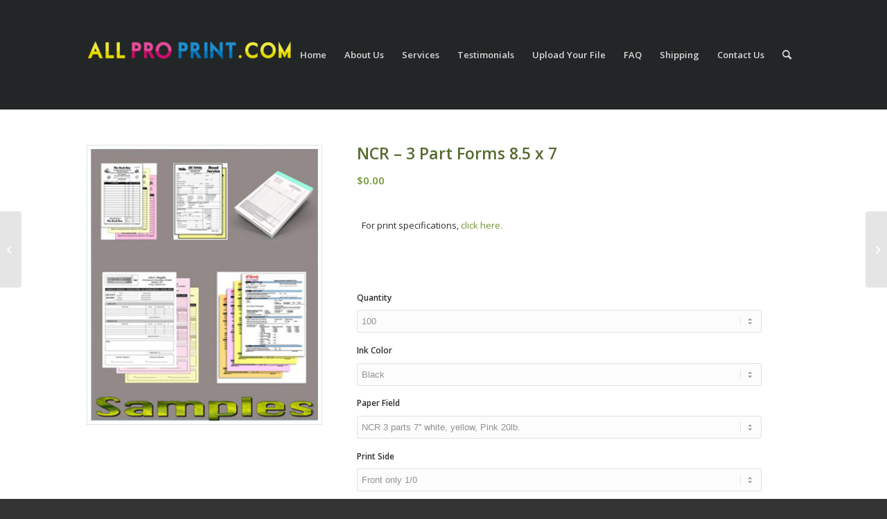

--- FILE ---
content_type: text/html; charset=UTF-8
request_url: https://allproprint.com/product/ncr-3-part-forms-8-5-x-7-copy/
body_size: 25874
content:
<!DOCTYPE html>
<html lang="en-US" class="html_stretched responsive av-preloader-disabled  html_header_top html_logo_left html_main_nav_header html_menu_right html_custom html_header_sticky_disabled html_header_shrinking_disabled html_mobile_menu_tablet html_header_searchicon html_content_align_center html_header_unstick_top_disabled html_header_stretch_disabled html_av-submenu-hidden html_av-submenu-display-click html_av-overlay-side html_av-overlay-side-classic html_av-submenu-noclone html_entry_id_5180 av-cookies-no-cookie-consent av-default-lightbox av-no-preview html_text_menu_active av-mobile-menu-switch-default">
<head>
<meta charset="UTF-8" />


<!-- mobile setting -->
<meta name="viewport" content="width=device-width, initial-scale=1">

<!-- Scripts/CSS and wp_head hook -->
<meta name='robots' content='index, follow, max-image-preview:large, max-snippet:-1, max-video-preview:-1' />
	<style>img:is([sizes="auto" i], [sizes^="auto," i]) { contain-intrinsic-size: 3000px 1500px }</style>
	<style type="text/css">@font-face { font-family: 'star'; src: url('https://allproprint.com/wp-content/plugins/woocommerce/assets/fonts/star.eot'); src: url('https://allproprint.com/wp-content/plugins/woocommerce/assets/fonts/star.eot?#iefix') format('embedded-opentype'), 	  url('https://allproprint.com/wp-content/plugins/woocommerce/assets/fonts/star.woff') format('woff'), 	  url('https://allproprint.com/wp-content/plugins/woocommerce/assets/fonts/star.ttf') format('truetype'), 	  url('https://allproprint.com/wp-content/plugins/woocommerce/assets/fonts/star.svg#star') format('svg'); font-weight: normal; font-style: normal;  } @font-face { font-family: 'WooCommerce'; src: url('https://allproprint.com/wp-content/plugins/woocommerce/assets/fonts/WooCommerce.eot'); src: url('https://allproprint.com/wp-content/plugins/woocommerce/assets/fonts/WooCommerce.eot?#iefix') format('embedded-opentype'), 	  url('https://allproprint.com/wp-content/plugins/woocommerce/assets/fonts/WooCommerce.woff') format('woff'), 	  url('https://allproprint.com/wp-content/plugins/woocommerce/assets/fonts/WooCommerce.ttf') format('truetype'), 	  url('https://allproprint.com/wp-content/plugins/woocommerce/assets/fonts/WooCommerce.svg#WooCommerce') format('svg'); font-weight: normal; font-style: normal;  } </style>
	<!-- This site is optimized with the Yoast SEO plugin v26.8 - https://yoast.com/product/yoast-seo-wordpress/ -->
	<title>3-Part NCR | All Pro Print - Print Company in Los Angeles</title>
	<meta name="description" content="We have 3-part NCR forms available at your local print company serving Glendale, Burbank, Los Feliz and the greater Los Angeles area." />
	<link rel="canonical" href="https://allproprint.com/product/ncr-3-part-forms-8-5-x-7-copy/" />
	<meta property="og:locale" content="en_US" />
	<meta property="og:type" content="article" />
	<meta property="og:title" content="3-Part NCR | All Pro Print - Print Company in Los Angeles" />
	<meta property="og:description" content="We have 3-part NCR forms available at your local print company serving Glendale, Burbank, Los Feliz and the greater Los Angeles area." />
	<meta property="og:url" content="https://allproprint.com/product/ncr-3-part-forms-8-5-x-7-copy/" />
	<meta property="og:site_name" content="Printing By Harvey" />
	<meta property="article:modified_time" content="2020-03-16T16:36:24+00:00" />
	<meta property="og:image" content="https://allproprint.com/wp-content/uploads/Forms.jpg" />
	<meta property="og:image:width" content="300" />
	<meta property="og:image:height" content="359" />
	<meta property="og:image:type" content="image/jpeg" />
	<meta name="twitter:card" content="summary_large_image" />
	<script type="application/ld+json" class="yoast-schema-graph">{"@context":"https://schema.org","@graph":[{"@type":"WebPage","@id":"https://allproprint.com/product/ncr-3-part-forms-8-5-x-7-copy/","url":"https://allproprint.com/product/ncr-3-part-forms-8-5-x-7-copy/","name":"3-Part NCR | All Pro Print - Print Company in Los Angeles","isPartOf":{"@id":"https://allproprint.com/#website"},"primaryImageOfPage":{"@id":"https://allproprint.com/product/ncr-3-part-forms-8-5-x-7-copy/#primaryimage"},"image":{"@id":"https://allproprint.com/product/ncr-3-part-forms-8-5-x-7-copy/#primaryimage"},"thumbnailUrl":"https://allproprint.com/wp-content/uploads/Forms.jpg","datePublished":"2019-04-28T14:48:51+00:00","dateModified":"2020-03-16T16:36:24+00:00","description":"We have 3-part NCR forms available at your local print company serving Glendale, Burbank, Los Feliz and the greater Los Angeles area.","breadcrumb":{"@id":"https://allproprint.com/product/ncr-3-part-forms-8-5-x-7-copy/#breadcrumb"},"inLanguage":"en-US","potentialAction":[{"@type":"ReadAction","target":["https://allproprint.com/product/ncr-3-part-forms-8-5-x-7-copy/"]}]},{"@type":"ImageObject","inLanguage":"en-US","@id":"https://allproprint.com/product/ncr-3-part-forms-8-5-x-7-copy/#primaryimage","url":"https://allproprint.com/wp-content/uploads/Forms.jpg","contentUrl":"https://allproprint.com/wp-content/uploads/Forms.jpg","width":300,"height":359,"caption":"3-part ncr los angeles"},{"@type":"BreadcrumbList","@id":"https://allproprint.com/product/ncr-3-part-forms-8-5-x-7-copy/#breadcrumb","itemListElement":[{"@type":"ListItem","position":1,"name":"Home","item":"https://allproprint.com/home/"},{"@type":"ListItem","position":2,"name":"Products","item":"https://allproprint.com/shop/"},{"@type":"ListItem","position":3,"name":"NCR &#8211; 3 Part Forms 8.5 x 7"}]},{"@type":"WebSite","@id":"https://allproprint.com/#website","url":"https://allproprint.com/","name":"Printing By Harvey","description":"","potentialAction":[{"@type":"SearchAction","target":{"@type":"EntryPoint","urlTemplate":"https://allproprint.com/?s={search_term_string}"},"query-input":{"@type":"PropertyValueSpecification","valueRequired":true,"valueName":"search_term_string"}}],"inLanguage":"en-US"}]}</script>
	<!-- / Yoast SEO plugin. -->


<link rel="alternate" type="application/rss+xml" title="Printing By Harvey &raquo; Feed" href="https://allproprint.com/feed/" />
<link rel="alternate" type="application/rss+xml" title="Printing By Harvey &raquo; Comments Feed" href="https://allproprint.com/comments/feed/" />
		<!-- This site uses the Google Analytics by ExactMetrics plugin v8.11.1 - Using Analytics tracking - https://www.exactmetrics.com/ -->
		<!-- Note: ExactMetrics is not currently configured on this site. The site owner needs to authenticate with Google Analytics in the ExactMetrics settings panel. -->
					<!-- No tracking code set -->
				<!-- / Google Analytics by ExactMetrics -->
		
<!-- google webfont font replacement -->

			<script type='text/javascript'>

				(function() {

					/*	check if webfonts are disabled by user setting via cookie - or user must opt in.	*/
					var html = document.getElementsByTagName('html')[0];
					var cookie_check = html.className.indexOf('av-cookies-needs-opt-in') >= 0 || html.className.indexOf('av-cookies-can-opt-out') >= 0;
					var allow_continue = true;
					var silent_accept_cookie = html.className.indexOf('av-cookies-user-silent-accept') >= 0;

					if( cookie_check && ! silent_accept_cookie )
					{
						if( ! document.cookie.match(/aviaCookieConsent/) || html.className.indexOf('av-cookies-session-refused') >= 0 )
						{
							allow_continue = false;
						}
						else
						{
							if( ! document.cookie.match(/aviaPrivacyRefuseCookiesHideBar/) )
							{
								allow_continue = false;
							}
							else if( ! document.cookie.match(/aviaPrivacyEssentialCookiesEnabled/) )
							{
								allow_continue = false;
							}
							else if( document.cookie.match(/aviaPrivacyGoogleWebfontsDisabled/) )
							{
								allow_continue = false;
							}
						}
					}

					if( allow_continue )
					{
						var f = document.createElement('link');

						f.type 	= 'text/css';
						f.rel 	= 'stylesheet';
						f.href 	= '//fonts.googleapis.com/css?family=Open+Sans:400,600';
						f.id 	= 'avia-google-webfont';

						document.getElementsByTagName('head')[0].appendChild(f);
					}
				})();

			</script>
			<script type="text/javascript">
/* <![CDATA[ */
window._wpemojiSettings = {"baseUrl":"https:\/\/s.w.org\/images\/core\/emoji\/16.0.1\/72x72\/","ext":".png","svgUrl":"https:\/\/s.w.org\/images\/core\/emoji\/16.0.1\/svg\/","svgExt":".svg","source":{"concatemoji":"https:\/\/allproprint.com\/wp-includes\/js\/wp-emoji-release.min.js?ver=6.8.3"}};
/*! This file is auto-generated */
!function(s,n){var o,i,e;function c(e){try{var t={supportTests:e,timestamp:(new Date).valueOf()};sessionStorage.setItem(o,JSON.stringify(t))}catch(e){}}function p(e,t,n){e.clearRect(0,0,e.canvas.width,e.canvas.height),e.fillText(t,0,0);var t=new Uint32Array(e.getImageData(0,0,e.canvas.width,e.canvas.height).data),a=(e.clearRect(0,0,e.canvas.width,e.canvas.height),e.fillText(n,0,0),new Uint32Array(e.getImageData(0,0,e.canvas.width,e.canvas.height).data));return t.every(function(e,t){return e===a[t]})}function u(e,t){e.clearRect(0,0,e.canvas.width,e.canvas.height),e.fillText(t,0,0);for(var n=e.getImageData(16,16,1,1),a=0;a<n.data.length;a++)if(0!==n.data[a])return!1;return!0}function f(e,t,n,a){switch(t){case"flag":return n(e,"\ud83c\udff3\ufe0f\u200d\u26a7\ufe0f","\ud83c\udff3\ufe0f\u200b\u26a7\ufe0f")?!1:!n(e,"\ud83c\udde8\ud83c\uddf6","\ud83c\udde8\u200b\ud83c\uddf6")&&!n(e,"\ud83c\udff4\udb40\udc67\udb40\udc62\udb40\udc65\udb40\udc6e\udb40\udc67\udb40\udc7f","\ud83c\udff4\u200b\udb40\udc67\u200b\udb40\udc62\u200b\udb40\udc65\u200b\udb40\udc6e\u200b\udb40\udc67\u200b\udb40\udc7f");case"emoji":return!a(e,"\ud83e\udedf")}return!1}function g(e,t,n,a){var r="undefined"!=typeof WorkerGlobalScope&&self instanceof WorkerGlobalScope?new OffscreenCanvas(300,150):s.createElement("canvas"),o=r.getContext("2d",{willReadFrequently:!0}),i=(o.textBaseline="top",o.font="600 32px Arial",{});return e.forEach(function(e){i[e]=t(o,e,n,a)}),i}function t(e){var t=s.createElement("script");t.src=e,t.defer=!0,s.head.appendChild(t)}"undefined"!=typeof Promise&&(o="wpEmojiSettingsSupports",i=["flag","emoji"],n.supports={everything:!0,everythingExceptFlag:!0},e=new Promise(function(e){s.addEventListener("DOMContentLoaded",e,{once:!0})}),new Promise(function(t){var n=function(){try{var e=JSON.parse(sessionStorage.getItem(o));if("object"==typeof e&&"number"==typeof e.timestamp&&(new Date).valueOf()<e.timestamp+604800&&"object"==typeof e.supportTests)return e.supportTests}catch(e){}return null}();if(!n){if("undefined"!=typeof Worker&&"undefined"!=typeof OffscreenCanvas&&"undefined"!=typeof URL&&URL.createObjectURL&&"undefined"!=typeof Blob)try{var e="postMessage("+g.toString()+"("+[JSON.stringify(i),f.toString(),p.toString(),u.toString()].join(",")+"));",a=new Blob([e],{type:"text/javascript"}),r=new Worker(URL.createObjectURL(a),{name:"wpTestEmojiSupports"});return void(r.onmessage=function(e){c(n=e.data),r.terminate(),t(n)})}catch(e){}c(n=g(i,f,p,u))}t(n)}).then(function(e){for(var t in e)n.supports[t]=e[t],n.supports.everything=n.supports.everything&&n.supports[t],"flag"!==t&&(n.supports.everythingExceptFlag=n.supports.everythingExceptFlag&&n.supports[t]);n.supports.everythingExceptFlag=n.supports.everythingExceptFlag&&!n.supports.flag,n.DOMReady=!1,n.readyCallback=function(){n.DOMReady=!0}}).then(function(){return e}).then(function(){var e;n.supports.everything||(n.readyCallback(),(e=n.source||{}).concatemoji?t(e.concatemoji):e.wpemoji&&e.twemoji&&(t(e.twemoji),t(e.wpemoji)))}))}((window,document),window._wpemojiSettings);
/* ]]> */
</script>
<link rel='stylesheet' id='stripe-main-styles-css' href='https://allproprint.com/wp-content/mu-plugins/vendor/godaddy/mwc-core/assets/css/stripe-settings.css' type='text/css' media='all' />
<link rel='stylesheet' id='wp-components-css' href='https://allproprint.com/wp-includes/css/dist/components/style.min.css?ver=6.8.3' type='text/css' media='all' />
<link rel='stylesheet' id='flexible-shipping-ups-blocks-integration-frontend-css' href='https://allproprint.com/wp-content/plugins/flexible-shipping-ups/build/point-selection-block-frontend.css?ver=1768893910' type='text/css' media='all' />
<link rel='stylesheet' id='flexible-shipping-ups-blocks-integration-editor-css' href='https://allproprint.com/wp-content/plugins/flexible-shipping-ups/build/point-selection-block.css?ver=1768893910' type='text/css' media='all' />
<link rel='stylesheet' id='avia-woocommerce-css-css' href='https://allproprint.com/wp-content/themes/enfold/config-woocommerce/woocommerce-mod.css?ver=6.8.3' type='text/css' media='all' />
<link rel='stylesheet' id='avia-grid-css' href='https://allproprint.com/wp-content/themes/enfold/css/grid.css?ver=4.8.9.1' type='text/css' media='all' />
<link rel='stylesheet' id='avia-base-css' href='https://allproprint.com/wp-content/themes/enfold/css/base.css?ver=4.8.9.1' type='text/css' media='all' />
<link rel='stylesheet' id='avia-layout-css' href='https://allproprint.com/wp-content/themes/enfold/css/layout.css?ver=4.8.9.1' type='text/css' media='all' />
<link rel='stylesheet' id='avia-module-audioplayer-css' href='https://allproprint.com/wp-content/themes/enfold/config-templatebuilder/avia-shortcodes/audio-player/audio-player.css?ver=6.8.3' type='text/css' media='all' />
<link rel='stylesheet' id='avia-module-blog-css' href='https://allproprint.com/wp-content/themes/enfold/config-templatebuilder/avia-shortcodes/blog/blog.css?ver=6.8.3' type='text/css' media='all' />
<link rel='stylesheet' id='avia-module-postslider-css' href='https://allproprint.com/wp-content/themes/enfold/config-templatebuilder/avia-shortcodes/postslider/postslider.css?ver=6.8.3' type='text/css' media='all' />
<link rel='stylesheet' id='avia-module-button-css' href='https://allproprint.com/wp-content/themes/enfold/config-templatebuilder/avia-shortcodes/buttons/buttons.css?ver=6.8.3' type='text/css' media='all' />
<link rel='stylesheet' id='avia-module-buttonrow-css' href='https://allproprint.com/wp-content/themes/enfold/config-templatebuilder/avia-shortcodes/buttonrow/buttonrow.css?ver=6.8.3' type='text/css' media='all' />
<link rel='stylesheet' id='avia-module-button-fullwidth-css' href='https://allproprint.com/wp-content/themes/enfold/config-templatebuilder/avia-shortcodes/buttons_fullwidth/buttons_fullwidth.css?ver=6.8.3' type='text/css' media='all' />
<link rel='stylesheet' id='avia-module-catalogue-css' href='https://allproprint.com/wp-content/themes/enfold/config-templatebuilder/avia-shortcodes/catalogue/catalogue.css?ver=6.8.3' type='text/css' media='all' />
<link rel='stylesheet' id='avia-module-comments-css' href='https://allproprint.com/wp-content/themes/enfold/config-templatebuilder/avia-shortcodes/comments/comments.css?ver=6.8.3' type='text/css' media='all' />
<link rel='stylesheet' id='avia-module-contact-css' href='https://allproprint.com/wp-content/themes/enfold/config-templatebuilder/avia-shortcodes/contact/contact.css?ver=6.8.3' type='text/css' media='all' />
<link rel='stylesheet' id='avia-module-slideshow-css' href='https://allproprint.com/wp-content/themes/enfold/config-templatebuilder/avia-shortcodes/slideshow/slideshow.css?ver=6.8.3' type='text/css' media='all' />
<link rel='stylesheet' id='avia-module-slideshow-contentpartner-css' href='https://allproprint.com/wp-content/themes/enfold/config-templatebuilder/avia-shortcodes/contentslider/contentslider.css?ver=6.8.3' type='text/css' media='all' />
<link rel='stylesheet' id='avia-module-countdown-css' href='https://allproprint.com/wp-content/themes/enfold/config-templatebuilder/avia-shortcodes/countdown/countdown.css?ver=6.8.3' type='text/css' media='all' />
<link rel='stylesheet' id='avia-module-gallery-css' href='https://allproprint.com/wp-content/themes/enfold/config-templatebuilder/avia-shortcodes/gallery/gallery.css?ver=6.8.3' type='text/css' media='all' />
<link rel='stylesheet' id='avia-module-gallery-hor-css' href='https://allproprint.com/wp-content/themes/enfold/config-templatebuilder/avia-shortcodes/gallery_horizontal/gallery_horizontal.css?ver=6.8.3' type='text/css' media='all' />
<link rel='stylesheet' id='avia-module-maps-css' href='https://allproprint.com/wp-content/themes/enfold/config-templatebuilder/avia-shortcodes/google_maps/google_maps.css?ver=6.8.3' type='text/css' media='all' />
<link rel='stylesheet' id='avia-module-gridrow-css' href='https://allproprint.com/wp-content/themes/enfold/config-templatebuilder/avia-shortcodes/grid_row/grid_row.css?ver=6.8.3' type='text/css' media='all' />
<link rel='stylesheet' id='avia-module-heading-css' href='https://allproprint.com/wp-content/themes/enfold/config-templatebuilder/avia-shortcodes/heading/heading.css?ver=6.8.3' type='text/css' media='all' />
<link rel='stylesheet' id='avia-module-rotator-css' href='https://allproprint.com/wp-content/themes/enfold/config-templatebuilder/avia-shortcodes/headline_rotator/headline_rotator.css?ver=6.8.3' type='text/css' media='all' />
<link rel='stylesheet' id='avia-module-hr-css' href='https://allproprint.com/wp-content/themes/enfold/config-templatebuilder/avia-shortcodes/hr/hr.css?ver=6.8.3' type='text/css' media='all' />
<link rel='stylesheet' id='avia-module-icon-css' href='https://allproprint.com/wp-content/themes/enfold/config-templatebuilder/avia-shortcodes/icon/icon.css?ver=6.8.3' type='text/css' media='all' />
<link rel='stylesheet' id='avia-module-iconbox-css' href='https://allproprint.com/wp-content/themes/enfold/config-templatebuilder/avia-shortcodes/iconbox/iconbox.css?ver=6.8.3' type='text/css' media='all' />
<link rel='stylesheet' id='avia-module-icongrid-css' href='https://allproprint.com/wp-content/themes/enfold/config-templatebuilder/avia-shortcodes/icongrid/icongrid.css?ver=6.8.3' type='text/css' media='all' />
<link rel='stylesheet' id='avia-module-iconlist-css' href='https://allproprint.com/wp-content/themes/enfold/config-templatebuilder/avia-shortcodes/iconlist/iconlist.css?ver=6.8.3' type='text/css' media='all' />
<link rel='stylesheet' id='avia-module-image-css' href='https://allproprint.com/wp-content/themes/enfold/config-templatebuilder/avia-shortcodes/image/image.css?ver=6.8.3' type='text/css' media='all' />
<link rel='stylesheet' id='avia-module-hotspot-css' href='https://allproprint.com/wp-content/themes/enfold/config-templatebuilder/avia-shortcodes/image_hotspots/image_hotspots.css?ver=6.8.3' type='text/css' media='all' />
<link rel='stylesheet' id='avia-module-magazine-css' href='https://allproprint.com/wp-content/themes/enfold/config-templatebuilder/avia-shortcodes/magazine/magazine.css?ver=6.8.3' type='text/css' media='all' />
<link rel='stylesheet' id='avia-module-masonry-css' href='https://allproprint.com/wp-content/themes/enfold/config-templatebuilder/avia-shortcodes/masonry_entries/masonry_entries.css?ver=6.8.3' type='text/css' media='all' />
<link rel='stylesheet' id='avia-siteloader-css' href='https://allproprint.com/wp-content/themes/enfold/css/avia-snippet-site-preloader.css?ver=6.8.3' type='text/css' media='all' />
<link rel='stylesheet' id='avia-module-menu-css' href='https://allproprint.com/wp-content/themes/enfold/config-templatebuilder/avia-shortcodes/menu/menu.css?ver=6.8.3' type='text/css' media='all' />
<link rel='stylesheet' id='avia-module-notification-css' href='https://allproprint.com/wp-content/themes/enfold/config-templatebuilder/avia-shortcodes/notification/notification.css?ver=6.8.3' type='text/css' media='all' />
<link rel='stylesheet' id='avia-module-numbers-css' href='https://allproprint.com/wp-content/themes/enfold/config-templatebuilder/avia-shortcodes/numbers/numbers.css?ver=6.8.3' type='text/css' media='all' />
<link rel='stylesheet' id='avia-module-portfolio-css' href='https://allproprint.com/wp-content/themes/enfold/config-templatebuilder/avia-shortcodes/portfolio/portfolio.css?ver=6.8.3' type='text/css' media='all' />
<link rel='stylesheet' id='avia-module-post-metadata-css' href='https://allproprint.com/wp-content/themes/enfold/config-templatebuilder/avia-shortcodes/post_metadata/post_metadata.css?ver=6.8.3' type='text/css' media='all' />
<link rel='stylesheet' id='avia-module-progress-bar-css' href='https://allproprint.com/wp-content/themes/enfold/config-templatebuilder/avia-shortcodes/progressbar/progressbar.css?ver=6.8.3' type='text/css' media='all' />
<link rel='stylesheet' id='avia-module-promobox-css' href='https://allproprint.com/wp-content/themes/enfold/config-templatebuilder/avia-shortcodes/promobox/promobox.css?ver=6.8.3' type='text/css' media='all' />
<link rel='stylesheet' id='avia-sc-search-css' href='https://allproprint.com/wp-content/themes/enfold/config-templatebuilder/avia-shortcodes/search/search.css?ver=6.8.3' type='text/css' media='all' />
<link rel='stylesheet' id='avia-module-slideshow-accordion-css' href='https://allproprint.com/wp-content/themes/enfold/config-templatebuilder/avia-shortcodes/slideshow_accordion/slideshow_accordion.css?ver=6.8.3' type='text/css' media='all' />
<link rel='stylesheet' id='avia-module-slideshow-feature-image-css' href='https://allproprint.com/wp-content/themes/enfold/config-templatebuilder/avia-shortcodes/slideshow_feature_image/slideshow_feature_image.css?ver=6.8.3' type='text/css' media='all' />
<link rel='stylesheet' id='avia-module-slideshow-fullsize-css' href='https://allproprint.com/wp-content/themes/enfold/config-templatebuilder/avia-shortcodes/slideshow_fullsize/slideshow_fullsize.css?ver=6.8.3' type='text/css' media='all' />
<link rel='stylesheet' id='avia-module-slideshow-fullscreen-css' href='https://allproprint.com/wp-content/themes/enfold/config-templatebuilder/avia-shortcodes/slideshow_fullscreen/slideshow_fullscreen.css?ver=6.8.3' type='text/css' media='all' />
<link rel='stylesheet' id='avia-module-slideshow-ls-css' href='https://allproprint.com/wp-content/themes/enfold/config-templatebuilder/avia-shortcodes/slideshow_layerslider/slideshow_layerslider.css?ver=6.8.3' type='text/css' media='all' />
<link rel='stylesheet' id='avia-module-social-css' href='https://allproprint.com/wp-content/themes/enfold/config-templatebuilder/avia-shortcodes/social_share/social_share.css?ver=6.8.3' type='text/css' media='all' />
<link rel='stylesheet' id='avia-module-tabsection-css' href='https://allproprint.com/wp-content/themes/enfold/config-templatebuilder/avia-shortcodes/tab_section/tab_section.css?ver=6.8.3' type='text/css' media='all' />
<link rel='stylesheet' id='avia-module-table-css' href='https://allproprint.com/wp-content/themes/enfold/config-templatebuilder/avia-shortcodes/table/table.css?ver=6.8.3' type='text/css' media='all' />
<link rel='stylesheet' id='avia-module-tabs-css' href='https://allproprint.com/wp-content/themes/enfold/config-templatebuilder/avia-shortcodes/tabs/tabs.css?ver=6.8.3' type='text/css' media='all' />
<link rel='stylesheet' id='avia-module-team-css' href='https://allproprint.com/wp-content/themes/enfold/config-templatebuilder/avia-shortcodes/team/team.css?ver=6.8.3' type='text/css' media='all' />
<link rel='stylesheet' id='avia-module-testimonials-css' href='https://allproprint.com/wp-content/themes/enfold/config-templatebuilder/avia-shortcodes/testimonials/testimonials.css?ver=6.8.3' type='text/css' media='all' />
<link rel='stylesheet' id='avia-module-timeline-css' href='https://allproprint.com/wp-content/themes/enfold/config-templatebuilder/avia-shortcodes/timeline/timeline.css?ver=6.8.3' type='text/css' media='all' />
<link rel='stylesheet' id='avia-module-toggles-css' href='https://allproprint.com/wp-content/themes/enfold/config-templatebuilder/avia-shortcodes/toggles/toggles.css?ver=6.8.3' type='text/css' media='all' />
<link rel='stylesheet' id='avia-module-video-css' href='https://allproprint.com/wp-content/themes/enfold/config-templatebuilder/avia-shortcodes/video/video.css?ver=6.8.3' type='text/css' media='all' />
<style id='wp-emoji-styles-inline-css' type='text/css'>

	img.wp-smiley, img.emoji {
		display: inline !important;
		border: none !important;
		box-shadow: none !important;
		height: 1em !important;
		width: 1em !important;
		margin: 0 0.07em !important;
		vertical-align: -0.1em !important;
		background: none !important;
		padding: 0 !important;
	}
</style>
<link rel='stylesheet' id='wp-block-library-css' href='https://allproprint.com/wp-includes/css/dist/block-library/style.min.css?ver=6.8.3' type='text/css' media='all' />
<style id='classic-theme-styles-inline-css' type='text/css'>
/*! This file is auto-generated */
.wp-block-button__link{color:#fff;background-color:#32373c;border-radius:9999px;box-shadow:none;text-decoration:none;padding:calc(.667em + 2px) calc(1.333em + 2px);font-size:1.125em}.wp-block-file__button{background:#32373c;color:#fff;text-decoration:none}
</style>
<style id='global-styles-inline-css' type='text/css'>
:root{--wp--preset--aspect-ratio--square: 1;--wp--preset--aspect-ratio--4-3: 4/3;--wp--preset--aspect-ratio--3-4: 3/4;--wp--preset--aspect-ratio--3-2: 3/2;--wp--preset--aspect-ratio--2-3: 2/3;--wp--preset--aspect-ratio--16-9: 16/9;--wp--preset--aspect-ratio--9-16: 9/16;--wp--preset--color--black: #000000;--wp--preset--color--cyan-bluish-gray: #abb8c3;--wp--preset--color--white: #ffffff;--wp--preset--color--pale-pink: #f78da7;--wp--preset--color--vivid-red: #cf2e2e;--wp--preset--color--luminous-vivid-orange: #ff6900;--wp--preset--color--luminous-vivid-amber: #fcb900;--wp--preset--color--light-green-cyan: #7bdcb5;--wp--preset--color--vivid-green-cyan: #00d084;--wp--preset--color--pale-cyan-blue: #8ed1fc;--wp--preset--color--vivid-cyan-blue: #0693e3;--wp--preset--color--vivid-purple: #9b51e0;--wp--preset--gradient--vivid-cyan-blue-to-vivid-purple: linear-gradient(135deg,rgba(6,147,227,1) 0%,rgb(155,81,224) 100%);--wp--preset--gradient--light-green-cyan-to-vivid-green-cyan: linear-gradient(135deg,rgb(122,220,180) 0%,rgb(0,208,130) 100%);--wp--preset--gradient--luminous-vivid-amber-to-luminous-vivid-orange: linear-gradient(135deg,rgba(252,185,0,1) 0%,rgba(255,105,0,1) 100%);--wp--preset--gradient--luminous-vivid-orange-to-vivid-red: linear-gradient(135deg,rgba(255,105,0,1) 0%,rgb(207,46,46) 100%);--wp--preset--gradient--very-light-gray-to-cyan-bluish-gray: linear-gradient(135deg,rgb(238,238,238) 0%,rgb(169,184,195) 100%);--wp--preset--gradient--cool-to-warm-spectrum: linear-gradient(135deg,rgb(74,234,220) 0%,rgb(151,120,209) 20%,rgb(207,42,186) 40%,rgb(238,44,130) 60%,rgb(251,105,98) 80%,rgb(254,248,76) 100%);--wp--preset--gradient--blush-light-purple: linear-gradient(135deg,rgb(255,206,236) 0%,rgb(152,150,240) 100%);--wp--preset--gradient--blush-bordeaux: linear-gradient(135deg,rgb(254,205,165) 0%,rgb(254,45,45) 50%,rgb(107,0,62) 100%);--wp--preset--gradient--luminous-dusk: linear-gradient(135deg,rgb(255,203,112) 0%,rgb(199,81,192) 50%,rgb(65,88,208) 100%);--wp--preset--gradient--pale-ocean: linear-gradient(135deg,rgb(255,245,203) 0%,rgb(182,227,212) 50%,rgb(51,167,181) 100%);--wp--preset--gradient--electric-grass: linear-gradient(135deg,rgb(202,248,128) 0%,rgb(113,206,126) 100%);--wp--preset--gradient--midnight: linear-gradient(135deg,rgb(2,3,129) 0%,rgb(40,116,252) 100%);--wp--preset--font-size--small: 13px;--wp--preset--font-size--medium: 20px;--wp--preset--font-size--large: 36px;--wp--preset--font-size--x-large: 42px;--wp--preset--spacing--20: 0.44rem;--wp--preset--spacing--30: 0.67rem;--wp--preset--spacing--40: 1rem;--wp--preset--spacing--50: 1.5rem;--wp--preset--spacing--60: 2.25rem;--wp--preset--spacing--70: 3.38rem;--wp--preset--spacing--80: 5.06rem;--wp--preset--shadow--natural: 6px 6px 9px rgba(0, 0, 0, 0.2);--wp--preset--shadow--deep: 12px 12px 50px rgba(0, 0, 0, 0.4);--wp--preset--shadow--sharp: 6px 6px 0px rgba(0, 0, 0, 0.2);--wp--preset--shadow--outlined: 6px 6px 0px -3px rgba(255, 255, 255, 1), 6px 6px rgba(0, 0, 0, 1);--wp--preset--shadow--crisp: 6px 6px 0px rgba(0, 0, 0, 1);}:where(.is-layout-flex){gap: 0.5em;}:where(.is-layout-grid){gap: 0.5em;}body .is-layout-flex{display: flex;}.is-layout-flex{flex-wrap: wrap;align-items: center;}.is-layout-flex > :is(*, div){margin: 0;}body .is-layout-grid{display: grid;}.is-layout-grid > :is(*, div){margin: 0;}:where(.wp-block-columns.is-layout-flex){gap: 2em;}:where(.wp-block-columns.is-layout-grid){gap: 2em;}:where(.wp-block-post-template.is-layout-flex){gap: 1.25em;}:where(.wp-block-post-template.is-layout-grid){gap: 1.25em;}.has-black-color{color: var(--wp--preset--color--black) !important;}.has-cyan-bluish-gray-color{color: var(--wp--preset--color--cyan-bluish-gray) !important;}.has-white-color{color: var(--wp--preset--color--white) !important;}.has-pale-pink-color{color: var(--wp--preset--color--pale-pink) !important;}.has-vivid-red-color{color: var(--wp--preset--color--vivid-red) !important;}.has-luminous-vivid-orange-color{color: var(--wp--preset--color--luminous-vivid-orange) !important;}.has-luminous-vivid-amber-color{color: var(--wp--preset--color--luminous-vivid-amber) !important;}.has-light-green-cyan-color{color: var(--wp--preset--color--light-green-cyan) !important;}.has-vivid-green-cyan-color{color: var(--wp--preset--color--vivid-green-cyan) !important;}.has-pale-cyan-blue-color{color: var(--wp--preset--color--pale-cyan-blue) !important;}.has-vivid-cyan-blue-color{color: var(--wp--preset--color--vivid-cyan-blue) !important;}.has-vivid-purple-color{color: var(--wp--preset--color--vivid-purple) !important;}.has-black-background-color{background-color: var(--wp--preset--color--black) !important;}.has-cyan-bluish-gray-background-color{background-color: var(--wp--preset--color--cyan-bluish-gray) !important;}.has-white-background-color{background-color: var(--wp--preset--color--white) !important;}.has-pale-pink-background-color{background-color: var(--wp--preset--color--pale-pink) !important;}.has-vivid-red-background-color{background-color: var(--wp--preset--color--vivid-red) !important;}.has-luminous-vivid-orange-background-color{background-color: var(--wp--preset--color--luminous-vivid-orange) !important;}.has-luminous-vivid-amber-background-color{background-color: var(--wp--preset--color--luminous-vivid-amber) !important;}.has-light-green-cyan-background-color{background-color: var(--wp--preset--color--light-green-cyan) !important;}.has-vivid-green-cyan-background-color{background-color: var(--wp--preset--color--vivid-green-cyan) !important;}.has-pale-cyan-blue-background-color{background-color: var(--wp--preset--color--pale-cyan-blue) !important;}.has-vivid-cyan-blue-background-color{background-color: var(--wp--preset--color--vivid-cyan-blue) !important;}.has-vivid-purple-background-color{background-color: var(--wp--preset--color--vivid-purple) !important;}.has-black-border-color{border-color: var(--wp--preset--color--black) !important;}.has-cyan-bluish-gray-border-color{border-color: var(--wp--preset--color--cyan-bluish-gray) !important;}.has-white-border-color{border-color: var(--wp--preset--color--white) !important;}.has-pale-pink-border-color{border-color: var(--wp--preset--color--pale-pink) !important;}.has-vivid-red-border-color{border-color: var(--wp--preset--color--vivid-red) !important;}.has-luminous-vivid-orange-border-color{border-color: var(--wp--preset--color--luminous-vivid-orange) !important;}.has-luminous-vivid-amber-border-color{border-color: var(--wp--preset--color--luminous-vivid-amber) !important;}.has-light-green-cyan-border-color{border-color: var(--wp--preset--color--light-green-cyan) !important;}.has-vivid-green-cyan-border-color{border-color: var(--wp--preset--color--vivid-green-cyan) !important;}.has-pale-cyan-blue-border-color{border-color: var(--wp--preset--color--pale-cyan-blue) !important;}.has-vivid-cyan-blue-border-color{border-color: var(--wp--preset--color--vivid-cyan-blue) !important;}.has-vivid-purple-border-color{border-color: var(--wp--preset--color--vivid-purple) !important;}.has-vivid-cyan-blue-to-vivid-purple-gradient-background{background: var(--wp--preset--gradient--vivid-cyan-blue-to-vivid-purple) !important;}.has-light-green-cyan-to-vivid-green-cyan-gradient-background{background: var(--wp--preset--gradient--light-green-cyan-to-vivid-green-cyan) !important;}.has-luminous-vivid-amber-to-luminous-vivid-orange-gradient-background{background: var(--wp--preset--gradient--luminous-vivid-amber-to-luminous-vivid-orange) !important;}.has-luminous-vivid-orange-to-vivid-red-gradient-background{background: var(--wp--preset--gradient--luminous-vivid-orange-to-vivid-red) !important;}.has-very-light-gray-to-cyan-bluish-gray-gradient-background{background: var(--wp--preset--gradient--very-light-gray-to-cyan-bluish-gray) !important;}.has-cool-to-warm-spectrum-gradient-background{background: var(--wp--preset--gradient--cool-to-warm-spectrum) !important;}.has-blush-light-purple-gradient-background{background: var(--wp--preset--gradient--blush-light-purple) !important;}.has-blush-bordeaux-gradient-background{background: var(--wp--preset--gradient--blush-bordeaux) !important;}.has-luminous-dusk-gradient-background{background: var(--wp--preset--gradient--luminous-dusk) !important;}.has-pale-ocean-gradient-background{background: var(--wp--preset--gradient--pale-ocean) !important;}.has-electric-grass-gradient-background{background: var(--wp--preset--gradient--electric-grass) !important;}.has-midnight-gradient-background{background: var(--wp--preset--gradient--midnight) !important;}.has-small-font-size{font-size: var(--wp--preset--font-size--small) !important;}.has-medium-font-size{font-size: var(--wp--preset--font-size--medium) !important;}.has-large-font-size{font-size: var(--wp--preset--font-size--large) !important;}.has-x-large-font-size{font-size: var(--wp--preset--font-size--x-large) !important;}
:where(.wp-block-post-template.is-layout-flex){gap: 1.25em;}:where(.wp-block-post-template.is-layout-grid){gap: 1.25em;}
:where(.wp-block-columns.is-layout-flex){gap: 2em;}:where(.wp-block-columns.is-layout-grid){gap: 2em;}
:root :where(.wp-block-pullquote){font-size: 1.5em;line-height: 1.6;}
</style>
<style id='woocommerce-inline-inline-css' type='text/css'>
.woocommerce form .form-row .required { visibility: visible; }
</style>
<link rel='stylesheet' id='wordpress-file-upload-style-css' href='https://allproprint.com/wp-content/plugins/wp-file-upload/css/wordpress_file_upload_style.css?ver=6.8.3' type='text/css' media='all' />
<link rel='stylesheet' id='wordpress-file-upload-style-safe-css' href='https://allproprint.com/wp-content/plugins/wp-file-upload/css/wordpress_file_upload_style_safe.css?ver=6.8.3' type='text/css' media='all' />
<link rel='stylesheet' id='wordpress-file-upload-adminbar-style-css' href='https://allproprint.com/wp-content/plugins/wp-file-upload/css/wordpress_file_upload_adminbarstyle.css?ver=6.8.3' type='text/css' media='all' />
<link rel='stylesheet' id='jquery-ui-css-css' href='https://allproprint.com/wp-content/plugins/wp-file-upload/vendor/jquery/jquery-ui.min.css?ver=6.8.3' type='text/css' media='all' />
<link rel='stylesheet' id='jquery-ui-timepicker-addon-css-css' href='https://allproprint.com/wp-content/plugins/wp-file-upload/vendor/jquery/jquery-ui-timepicker-addon.min.css?ver=6.8.3' type='text/css' media='all' />
<link rel='stylesheet' id='avia-scs-css' href='https://allproprint.com/wp-content/themes/enfold/css/shortcodes.css?ver=4.8.9.1' type='text/css' media='all' />
<link rel='stylesheet' id='avia-popup-css-css' href='https://allproprint.com/wp-content/themes/enfold/js/aviapopup/magnific-popup.css?ver=4.8.9.1' type='text/css' media='screen' />
<link rel='stylesheet' id='avia-lightbox-css' href='https://allproprint.com/wp-content/themes/enfold/css/avia-snippet-lightbox.css?ver=4.8.9.1' type='text/css' media='screen' />
<link rel='stylesheet' id='avia-widget-css-css' href='https://allproprint.com/wp-content/themes/enfold/css/avia-snippet-widget.css?ver=4.8.9.1' type='text/css' media='screen' />
<link rel='stylesheet' id='avia-dynamic-css' href='https://allproprint.com/wp-content/uploads/dynamic_avia/enfold.css?ver=6212d765aa143' type='text/css' media='all' />
<link rel='stylesheet' id='avia-custom-css' href='https://allproprint.com/wp-content/themes/enfold/css/custom.css?ver=4.8.9.1' type='text/css' media='all' />
<link rel='stylesheet' id='flexible-shipping-free-shipping-css' href='https://allproprint.com/wp-content/plugins/flexible-shipping/assets/dist/css/free-shipping.css?ver=6.5.4.2' type='text/css' media='all' />
<!--[if lt IE 9]>
<link rel='stylesheet' id='vc_lte_ie9-css' href='https://allproprint.com/wp-content/plugins/js_composer/assets/css/vc_lte_ie9.min.css?ver=6.0.5' type='text/css' media='screen' />
<![endif]-->
<link rel='stylesheet' id='gforms_reset_css-css' href='https://allproprint.com/wp-content/plugins/gravityforms/css/formreset.min.css?ver=1.9.15.11' type='text/css' media='all' />
<link rel='stylesheet' id='gforms_formsmain_css-css' href='https://allproprint.com/wp-content/plugins/gravityforms/css/formsmain.min.css?ver=1.9.15.11' type='text/css' media='all' />
<link rel='stylesheet' id='gforms_ready_class_css-css' href='https://allproprint.com/wp-content/plugins/gravityforms/css/readyclass.min.css?ver=1.9.15.11' type='text/css' media='all' />
<link rel='stylesheet' id='gforms_browsers_css-css' href='https://allproprint.com/wp-content/plugins/gravityforms/css/browsers.min.css?ver=1.9.15.11' type='text/css' media='all' />
<link rel='stylesheet' id='avia-gravity-css' href='https://allproprint.com/wp-content/themes/enfold/config-gravityforms/gravity-mod.css?ver=4.8.9.1' type='text/css' media='screen' />
<link rel='stylesheet' id='dashicons-css' href='https://allproprint.com/wp-includes/css/dashicons.min.css?ver=6.8.3' type='text/css' media='all' />
<style id='dashicons-inline-css' type='text/css'>
.cmm-toggle-wrapper{display:none;}.cmm-toggle-wrapper .toggle-icon-open,.cmm-toggle-wrapper .toggle-icon-close{margin-right:5px;}.cmm-toggle-wrapper .toggle-icon-close{display:none;}.cmm-toggle-wrapper .cmm-toggle{color:#333;line-height:20px;text-align:center;padding:10px;display:inline-block;border:1px solid #ddd;border-radius:0;background:#fff;}.cmm-toggle-wrapper .cmm-toggle:hover{cursor:pointer;}.cmm-container .cmm.cmm-theme-sample{font-size:12px;font-weight:400;line-height:0;text-transform:uppercase;color:#5b890c;width:100%;height:auto;display:table;margin:0px 0px 0px 0px;padding:0px 0px 0px 0px;border-width:1px 1px 1px 1px;border-style:solid;border-color:rgba(150, 150, 150, 0.1);border-radius:0px 0px 0px 0px;background:#f7f7f7;background:-webkit-gradient(linear, left top, left bottom, from(#f4f4f4), to(#f7f7f7));background:-moz-linear-gradient(top, #f4f4f4, #f7f7f7);background:-ms-linear-gradient(top, #f4f4f4, #f7f7f7);background:-o-linear-gradient(top, #f4f4f4, #f7f7f7);background:linear-gradient(to bottom, #f4f4f4, #f7f7f7);filter:progid:DXImageTransform.Microsoft.gradient(startColorstr='#f4f4f4', endColorstr='#f7f7f7');list-style-type:none;position:relative;}.cmm-container .cmm.cmm-theme-sample ul,.cmm-container .cmm.cmm-theme-sample ol{list-style-type:none;}.cmm-container .cmm.cmm-theme-sample ul{float:none;display:block;border:0;padding:0;position:static;}.cmm-container .cmm.cmm-theme-sample ul:before,.cmm-container .cmm.cmm-theme-sample ul:after{display:none;}.cmm-container .cmm.cmm-theme-sample ul li{float:none;border:0;}.cmm-container .cmm.cmm-theme-sample *:hover,.cmm-container .cmm.cmm-theme-sample a:hover,.cmm-container .cmm.cmm-theme-sample li:hover,.cmm-container .cmm.cmm-theme-sample *:focus,.cmm-container .cmm.cmm-theme-sample a:focus,.cmm-container .cmm.cmm-theme-sample li:focus,.cmm-container .cmm.cmm-theme-sample *:active,.cmm-container .cmm.cmm-theme-sample a:active,.cmm-container .cmm.cmm-theme-sample li:active{outline:none;}.cmm-container .cmm.cmm-theme-sample a,.cmm-container .cmm.cmm-theme-sample .cmm-nav-link{color:#636363;font-size:12px;font-weight:400;line-height:0;text-transform:uppercase;width:auto;display:block;-webkit-box-shadow:none;box-shadow:none;}.cmm-container .cmm.cmm-theme-sample a > .cmm-icon,.cmm-container .cmm.cmm-theme-sample .cmm-nav-link > .cmm-icon{margin-right:5px;}.cmm-container .cmm.cmm-theme-sample a > .cmm-icon i.dashicons,.cmm-container .cmm.cmm-theme-sample .cmm-nav-link > .cmm-icon i.dashicons{vertical-align:sub;}.cmm-container .cmm.cmm-theme-sample a:hover,.cmm-container .cmm.cmm-theme-sample a:active{color:#5b890c;}.cmm-container .cmm.cmm-theme-sample li{height:auto;background:none;}.cmm-container .cmm.cmm-theme-sample li > a,.cmm-container .cmm.cmm-theme-sample li > .cmm-nav-link{position:relative;}.cmm-container .cmm.cmm-theme-sample li > ul,.cmm-container .cmm.cmm-theme-sample li > .cmm-sub-container,.cmm-container .cmm.cmm-theme-sample li > .cmm-content-container{position:absolute;left:100%;top:0;text-align:left;min-width:200px;z-index:999;visibility:hidden;opacity:0;transition:all 0.3s ease-in;}.cmm-container .cmm.cmm-theme-sample li > ul .menu-item a,.cmm-container .cmm.cmm-theme-sample li > .cmm-sub-container .menu-item a,.cmm-container .cmm.cmm-theme-sample li > .cmm-content-container .menu-item a,.cmm-container .cmm.cmm-theme-sample li > ul .cmm-nav-link,.cmm-container .cmm.cmm-theme-sample li > .cmm-sub-container .cmm-nav-link,.cmm-container .cmm.cmm-theme-sample li > .cmm-content-container .cmm-nav-link{display:block;padding:5px 20px 5px 20px;}.cmm-container .cmm.cmm-theme-sample li .cmm-sub-container ul.sub-menu,.cmm-container .cmm.cmm-theme-sample li .cmm-sub-container .cmm-sub-wrapper{width:auto !important;margin:0;padding:5px 0px 5px 0px;border-width:0px 0px 0px 0px;border-style:solid;border-color:rgba(255, 255, 255, 0.1);border-radius:0px 0px 0px 0px;box-shadow:0px 0px 12px 0px rgba(0, 0, 0, 0.3);background:#fff;background:-webkit-gradient(linear, left top, left bottom, from(#fff), to(#fff));background:-moz-linear-gradient(top, #fff, #fff);background:-ms-linear-gradient(top, #fff, #fff);background:-o-linear-gradient(top, #fff, #fff);background:linear-gradient(to bottom, #fff, #fff);filter:progid:DXImageTransform.Microsoft.gradient(startColorstr='#fff', endColorstr='#fff');}.cmm-container .cmm.cmm-theme-sample li > .cmm-sub-container,.cmm-container .cmm.cmm-theme-sample li > .cmm-content-container{background:none;}.cmm-container .cmm.cmm-theme-sample li .cmm-sub-container > ul.sub-menu,.cmm-container .cmm.cmm-theme-sample li .cmm-sub-container .cmm-sub-wrapper{position:static;display:block !important;opacity:1 !important;}.cmm-container .cmm.cmm-theme-sample li > .cmm-sub-container .sub-menu li,.cmm-container .cmm.cmm-theme-sample li > .cmm-sub-container .cmm-sub-wrapper li{position:relative;padding:0;}.cmm-container .cmm.cmm-theme-sample li > .cmm-sub-container .sub-menu li:hover,.cmm-container .cmm.cmm-theme-sample li > .cmm-sub-container .cmm-sub-wrapper li:hover,.cmm-container .cmm.cmm-theme-sample li > .cmm-sub-container .sub-menu li.focus,.cmm-container .cmm.cmm-theme-sample li > .cmm-sub-container .cmm-sub-wrapper li.focus{padding:0;background:none;}.cmm-container .cmm.cmm-theme-sample li > .cmm-sub-container .sub-menu li > a,.cmm-container .cmm.cmm-theme-sample li > .cmm-sub-container .cmm-sub-wrapper li > a,.cmm-container .cmm.cmm-theme-sample li > .cmm-sub-container .sub-menu li > .cmm-nav-link,.cmm-container .cmm.cmm-theme-sample li > .cmm-sub-container .cmm-sub-wrapper li > .cmm-nav-link{border-width:0px 0px 0px 0px;border-style:solid;border-color:rgba(255, 255, 255, 0.1);color:#636363;background-color:rgba(255, 255, 255, 0);}.cmm-container .cmm.cmm-theme-sample li > .cmm-sub-container .sub-menu li > a:hover,.cmm-container .cmm.cmm-theme-sample li > .cmm-sub-container .cmm-sub-wrapper li > a:hover{color:#f26522;border-style:solid;border-color:rgba(255, 255, 255, 0.1);background-color:rgba(255, 255, 255, 0);}.cmm-container .cmm.cmm-theme-sample li > .cmm-sub-container .sub-menu li.menu-item-has-children > .cmm-dropdown-toggle,.cmm-container .cmm.cmm-theme-sample li > .cmm-sub-container .cmm-sub-wrapper li.menu-item-has-children > .cmm-dropdown-toggle{color:#636363;}.cmm-container .cmm.cmm-theme-sample li > .cmm-sub-container .sub-menu li:last-child > a,.cmm-container .cmm.cmm-theme-sample li > .cmm-sub-container .cmm-sub-wrapper li:last-child > a,.cmm-container .cmm.cmm-theme-sample li > .cmm-sub-container .sub-menu li:last-child > .cmm-nav-link,.cmm-container .cmm.cmm-theme-sample li > .cmm-sub-container .cmm-sub-wrapper li:last-child > .cmm-nav-link{border-width:0px;}.cmm-container .cmm.cmm-theme-sample li > .cmm-content-container{border:0;}.cmm-container .cmm.cmm-theme-sample li > .cmm-content-container .cmm-content-wrapper{position:relative;left:auto;right:auto;padding:20px 20px 20px 20px;border-width:0px 0px 0px 0px;border-style:solid;border-color:rgba(255, 255, 255, 0.1);border-radius:0px 0px 0px 0px;box-shadow:0px 0px 12px 0px rgba(0, 0, 0, 0.3);background:#fff;background:-webkit-gradient(linear, left top, left bottom, from(#fff), to(#fff));background:-moz-linear-gradient(top, #fff, #fff);background:-ms-linear-gradient(top, #fff, #fff);background:-o-linear-gradient(top, #fff, #fff);background:linear-gradient(to bottom, #fff, #fff);filter:progid:DXImageTransform.Microsoft.gradient(startColorstr='#fff', endColorstr='#fff');}.cmm-container .cmm.cmm-theme-sample li > .cmm-content-container .cmm-content-wrapper .vc_row{position:relative;z-index:1;}.cmm-container .cmm.cmm-theme-sample li > .cmm-content-container .cmm-content-wrapper .cmm-panel-image{position:absolute;z-index:0;right:0;bottom:0;max-height:100%;}.cmm-container .cmm.cmm-theme-sample li > .cmm-content-container .cmm-content-wrapper ul{left:auto;}.cmm-container .cmm.cmm-theme-sample li > .cmm-content-container .cmm-content-wrapper .widget ul.menu li + li{margin:0;}.cmm-container .cmm.cmm-theme-sample li > .cmm-content-container .cmm-content-wrapper .widget ul.menu li{margin:0;padding:0;border:0;}.cmm-container .cmm.cmm-theme-sample li > .cmm-content-container .cmm-content-wrapper .widget ul.menu li a{width:auto;}.cmm-container .cmm.cmm-theme-sample li > .cmm-content-container .cmm-content-wrapper .widget ul.menu li a:focus,.cmm-container .cmm.cmm-theme-sample li > .cmm-content-container .cmm-content-wrapper .widget ul.menu li a:hover{box-shadow:none;}.cmm-container .cmm.cmm-theme-sample li > .cmm-content-container .cmm-content-wrapper .widget ul.menu li:hover{padding:0;}.cmm-container .cmm.cmm-theme-sample li > .cmm-content-container .cmm-content-wrapper ul.sub-menu{left:100%;margin:0;padding:0px 0px 0px 0px;border-width:0px 0px 0px 0px;border-style:solid;border-color:rgba(255, 255, 255, 0.1);border-radius:0px 0px 0px 0px;box-shadow:0px 0px 12px 0px rgba(0, 0, 0, 0.3);background:#fff;background:-webkit-gradient(linear, left top, left bottom, from(#fff), to(#fff));background:-moz-linear-gradient(top, #fff, #fff);background:-ms-linear-gradient(top, #fff, #fff);background:-o-linear-gradient(top, #fff, #fff);background:linear-gradient(to bottom, #fff, #fff);filter:progid:DXImageTransform.Microsoft.gradient(startColorstr='#fff', endColorstr='#fff');}.cmm-container .cmm.cmm-theme-sample li > .cmm-content-container .cmm-content-wrapper ul.menu{opacity:1;display:block;visibility:inherit;}.cmm-container .cmm.cmm-theme-sample li > .cmm-content-container .cmm-content-wrapper ul.menu li{padding:0;}.cmm-container .cmm.cmm-theme-sample li > .cmm-content-container .cmm-content-wrapper ul.menu li:hover,.cmm-container .cmm.cmm-theme-sample li > .cmm-content-container .cmm-content-wrapper ul.menu li.focus{padding:0;background:none;}.cmm-container .cmm.cmm-theme-sample li > .cmm-content-container .cmm-content-wrapper ul.menu > li > a,.cmm-container .cmm.cmm-theme-sample li > .cmm-content-container .cmm-content-wrapper ul.menu > li > .cmm-nav-link{padding:8px 0px 8px 0px;border-width:0px 0px 0px 0px;border-style:solid;border-color:rgba(255, 255, 255, 0.1);color:#636363;background-color:#fff;}.cmm-container .cmm.cmm-theme-sample li > .cmm-content-container .cmm-content-wrapper ul.menu > li > a:hover{color:#f26522;border-style:solid;border-color:rgba(255, 255, 255, 0.1);background-color:#fff;}.cmm-container .cmm.cmm-theme-sample li > .cmm-content-container .cmm-content-wrapper ul.menu > li:last-child > a,.cmm-container .cmm.cmm-theme-sample li > .cmm-content-container .cmm-content-wrapper ul.menu > li:last-child > .cmm-nav-link{border-width:0px;}.cmm-container .cmm.cmm-theme-sample li > .cmm-content-container .cmm-content-wrapper ul.menu > li li a,.cmm-container .cmm.cmm-theme-sample li > .cmm-content-container .cmm-content-wrapper ul.menu > li li > .cmm-nav-link{padding:8px 15px 8px 15px;border-width:0px 0px 0px 0px;border-style:solid;border-color:rgba(255, 255, 255, 0.1);color:#636363;background-color:#fff;}.cmm-container .cmm.cmm-theme-sample li > .cmm-content-container .cmm-content-wrapper ul.menu > li li a:hover{color:#f26522;border-color:rgba(255, 255, 255, 0.1);border-style:solid;background-color:#fff;}.cmm-container .cmm.cmm-theme-sample li > .cmm-content-container .cmm-content-wrapper ul.menu > li li.menu-item-has-children > .cmm-dropdown-toggle{color:#636363;}.cmm-container .cmm.cmm-theme-sample li > .cmm-content-container .cmm-content-wrapper ul.menu > li li:last-child > a,.cmm-container .cmm.cmm-theme-sample li > .cmm-content-container .cmm-content-wrapper ul.menu > li li:last-child > .cmm-nav-link{border-width:0px;}.cmm-container .cmm.cmm-theme-sample li ul li{border:0;}.cmm-container .cmm.cmm-theme-sample li ul li:hover > ul,.cmm-container .cmm.cmm-theme-sample li ul li:hover > .cmm-sub-container,.cmm-container .cmm.cmm-theme-sample li ul li:hover > .cmm-content-container{top:0;left:100%;right:auto;}.cmm-container .cmm.cmm-theme-sample li.cmm-mega > .cmm-sub-container,.cmm-container .cmm.cmm-theme-sample li.cmm-mega:hover > .cmm-sub-container{display:none !important;}.cmm-container .cmm.cmm-theme-sample li.cmm-mega.cmm-layout-left_edge_item .cmm-content-container{left:0;right:auto;}.cmm-container .cmm.cmm-theme-sample li.cmm-mega.cmm-layout-right_edge_item .cmm-content-container{left:auto;right:0;}.cmm-container .cmm.cmm-theme-sample li.cmm-mega ul.menu{border:0;box-shadow:none;position:static;}.cmm-container .cmm.cmm-theme-sample li.cmm-mega ul.menu > li{border:0;}.cmm-container .cmm.cmm-theme-sample li.menu-item-has-children > a:after,.cmm-container .cmm.cmm-theme-sample li.menu-item-has-children > .cmm-nav-link:after{color:inherit;font-size:12px;font-family:Dashicons;content:'\f140';line-height:1;position:absolute;top:50%;right:5px;margin:-6px 0 0 0;vertical-align:middle;display:inline-block;-webkit-transform:rotate(0);-moz-transform:rotate(0);-ms-transform:rotate(0);transform:rotate(0);}.cmm-container .cmm.cmm-theme-sample li .cmm-dropdown-toggle{display:none;}.cmm-container .cmm.cmm-theme-sample li:hover > ul,.cmm-container .cmm.cmm-theme-sample li:hover > .cmm-sub-container,.cmm-container .cmm.cmm-theme-sample li:hover > .cmm-content-container{visibility:visible;opacity:1;z-index:1000;}.cmm-container .cmm.cmm-theme-sample li:hover > .cmm-sub-container > ul.sub-menu,.cmm-container .cmm.cmm-theme-sample li:hover > .cmm-sub-container .cmm-sub-wrapper{visibility:visible !important;opacity:1 !important;}.cmm-container .cmm.cmm-theme-sample li:hover > a{color:#5b890c;}.cmm-container .cmm.cmm-theme-sample > li{position:relative;display:inline-block;}.cmm-container .cmm.cmm-theme-sample > li > a,.cmm-container .cmm.cmm-theme-sample > li > .cmm-nav-link{color:#1e73be;border-width:1px 0px 0px 0px;border-style:solid;border-color:rgba(255, 255, 255, 0.1);font-size:13px;font-weight:700;text-transform:capitalize;height:50px;line-height:50px;margin:0px 0px 0px 0px;padding:1px 29px 1px 29px;background-color:rgba(0, 0, 0, 0);}.cmm-container .cmm.cmm-theme-sample > li > a:hover{border-style:solid;border-color:rgba(255, 255, 255, 0.1);color:#000;background-color:rgba(0, 0, 0, 0);}.cmm-container .cmm.cmm-theme-sample > li > a:active,.cmm-container .cmm.cmm-theme-sample > li > a.active{background-color:rgba(0, 0, 0, 0);}.cmm-container .cmm.cmm-theme-sample > li > .cmm-dropdown-toggle{color:#1e73be;}.cmm-container .cmm.cmm-theme-sample > li:last-child > a,.cmm-container .cmm.cmm-theme-sample > li:last-child > .cmm-nav-link{border-width:0px;}.cmm-container .cmm.cmm-theme-sample > li > ul,.cmm-container .cmm.cmm-theme-sample > li > .cmm-sub-container,.cmm-container .cmm.cmm-theme-sample > li > .cmm-content-container{top:100%;left:0;}.cmm-container .cmm.cmm-theme-sample > li li.menu-item-has-children > a:after,.cmm-container .cmm.cmm-theme-sample > li li.menu-item-has-children > .cmm-nav-link:after{font-family:Dashicons;content:'\f344';}.cmm-container .cmm.cmm-theme-sample > li:hover > ul,.cmm-container .cmm.cmm-theme-sample > li:hover > .cmm-sub-container,.cmm-container .cmm.cmm-theme-sample > li:hover > .cmm-content-container{top:100%;}.cmm-container .cmm.cmm-theme-sample > li:hover > a,.cmm-container .cmm.cmm-theme-sample > li.current-menu-item > a,.cmm-container .cmm.cmm-theme-sample > li.current-menu-ancestor > a{color:#000;}.cmm-container .cmm.cmm-theme-sample .current-menu-item > a,.cmm-container .cmm.cmm-theme-sample .current-menu-ancestor > a{color:#5b890c;}.cmm-container .cmm.cmm-theme-sample .widget{border:0;padding:0;margin:0;}.cmm-container .cmm.cmm-theme-sample .widgettitle,.cmm-container .cmm.cmm-theme-sample .widget-title,.cmm-container .cmm.cmm-theme-sample .wpb_heading,.cmm-container .cmm.cmm-theme-sample .clever-custom-title{font-size:15px;font-weight:600;color:#252525;text-transform:uppercase;padding:0px 0px 0px 0px;margin:0px 0px 20px 0px;border-radius:0px 0px 0px 0px;border-width:0px 0px 0px 0px;border-style:solid;border-color:rgba(255, 255, 255, 0.1);background:#fff;background:-webkit-gradient(linear, left top, left bottom, from(#fff), to(#fff));background:-moz-linear-gradient(top, #fff, #fff);background:-ms-linear-gradient(top, #fff, #fff);background:-o-linear-gradient(top, #fff, #fff);background:linear-gradient(to bottom, #fff, #fff);filter:progid:DXImageTransform.Microsoft.gradient(startColorstr='#fff', endColorstr='#fff');}.cmm-container .cmm.cmm-theme-sample.cmm-horizontal.cmm-horizontal-align-left{text-align:left;}.cmm-container .cmm.cmm-theme-sample.cmm-horizontal.cmm-horizontal-align-right{text-align:right;}.cmm-container .cmm.cmm-theme-sample.cmm-horizontal.cmm-horizontal-align-center{text-align:center;}.cmm-container .cmm.cmm-theme-sample.cmm-menu-fade-up li.menu-item-has-children > ul.menu,.cmm-container .cmm.cmm-theme-sample.cmm-menu-fade-up li.menu-item-has-children > .cmm-sub-container,.cmm-container .cmm.cmm-theme-sample.cmm-menu-fade-up li.menu-item-has-children > .cmm-content-container{top:calc(100% + 40px);}.cmm-container .cmm.cmm-theme-sample.cmm-menu-fade-up li.menu-item-has-children:hover > ul.menu,.cmm-container .cmm.cmm-theme-sample.cmm-menu-fade-up li.menu-item-has-children:hover > .cmm-sub-container,.cmm-container .cmm.cmm-theme-sample.cmm-menu-fade-up li.menu-item-has-children:hover > .cmm-content-container{top:0;}.cmm-container .cmm.cmm-theme-sample.cmm-menu-fade-up > li.menu-item-has-children:hover > ul.menu,.cmm-container .cmm.cmm-theme-sample.cmm-menu-fade-up > li.menu-item-has-children:hover > .cmm-sub-container,.cmm-container .cmm.cmm-theme-sample.cmm-menu-fade-up > li.menu-item-has-children:hover > .cmm-content-container{top:100%;}.cmm-container .cmm.cmm-theme-sample.cmm-no-effect li > ul,.cmm-container .cmm.cmm-theme-sample.cmm-no-effect li > .cmm-sub-container,.cmm-container .cmm.cmm-theme-sample.cmm-no-effect li > .cmm-content-container{-moz-transition:none;-webkit-transition:none;-o-transition:none;-ms-transition:none;transition:none;}.cmm-container .cmm.cmm-theme-sample.cmm-no-effect li:hover > ul,.cmm-container .cmm.cmm-theme-sample.cmm-no-effect li:hover > .cmm-sub-container,.cmm-container .cmm.cmm-theme-sample.cmm-no-effect li:hover > .cmm-content-container{-moz-transition:none;-webkit-transition:none;-o-transition:none;-ms-transition:none;transition:none;}@media (max-width:992px){.cmm-toggle-wrapper{display:block;}.cmm-toggle-wrapper .cmm-toggle.toggled-on .toggle-icon-close{display:inline-block;}.cmm-toggle-wrapper .cmm-toggle.toggled-on .toggle-icon-open{display:none;}.cmm-container{width:100%;clear:both;}.cmm-container .cmm.cmm-theme-sample{color:rgba(255, 255, 255, 0.6);display:none;position:absolute;padding:0 20px;background:#1f1f1f;background:-webkit-gradient(linear, left top, left bottom, from(#1f1f1f), to(#1f1f1f));background:-moz-linear-gradient(top, #1f1f1f, #1f1f1f);background:-ms-linear-gradient(top, #1f1f1f, #1f1f1f);background:-o-linear-gradient(top, #1f1f1f, #1f1f1f);background:linear-gradient(to bottom, #1f1f1f, #1f1f1f);filter:progid:DXImageTransform.Microsoft.gradient(startColorstr='#1f1f1f', endColorstr='#1f1f1f');}.cmm-container .cmm.cmm-theme-sample a,.cmm-container .cmm.cmm-theme-sample .cmm-nav-link{color:rgba(255, 255, 255, 0.6);}.cmm-container .cmm.cmm-theme-sample a:hover{color:#fff;}.cmm-container .cmm.cmm-theme-sample .cmm-panel-image{display:none;}.cmm-container .cmm.cmm-theme-sample .vc_row .wpb_column{width:100%;}.cmm-container .cmm.cmm-theme-sample .vc_row.wpb_row{background:none !important;}.cmm-container .cmm.cmm-theme-sample li,.cmm-container .cmm.cmm-theme-sample > li{width:100%;position:relative !important;}.cmm-container .cmm.cmm-theme-sample li{border-bottom-width:1px;border-bottom-style:dotted;border-bottom-color:rgba(255, 255, 255, 0.2);}.cmm-container .cmm.cmm-theme-sample li:last-child{border-bottom:0;}.cmm-container .cmm.cmm-theme-sample li.menu-item-has-children > a:before,.cmm-container .cmm.cmm-theme-sample li.menu-item-has-children > .cmm-nav-link:before,.cmm-container .cmm.cmm-theme-sample li.menu-item-has-children > a:after,.cmm-container .cmm.cmm-theme-sample li.menu-item-has-children > .cmm-nav-link:after{display:none;}.cmm-container .cmm.cmm-theme-sample li > ul,.cmm-container .cmm.cmm-theme-sample li > .cmm-sub-container,.cmm-container .cmm.cmm-theme-sample li > .cmm-content-container{width:auto !important;position:static;opacity:1;visibility:visible;display:none;box-shadow:none;overflow:hidden;padding:0 !important;background:none;}.cmm-container .cmm.cmm-theme-sample li > ul.clever-toggled-on,.cmm-container .cmm.cmm-theme-sample li > .cmm-sub-container.clever-toggled-on,.cmm-container .cmm.cmm-theme-sample li > .cmm-content-container.clever-toggled-on{display:block;}.cmm-container .cmm.cmm-theme-sample li > ul,.cmm-container .cmm.cmm-theme-sample li > .cmm-sub-container .cmm-sub-wrapper,.cmm-container .cmm.cmm-theme-sample li > .cmm-content-container .cmm-content-wrapper{padding:0 0 0 20px !important;border-top-width:1px;border-top-style:dotted;border-top-color:rgba(255, 255, 255, 0.2);background:none;}.cmm-container .cmm.cmm-theme-sample li > ul li,.cmm-container .cmm.cmm-theme-sample li > .cmm-sub-container .cmm-sub-wrapper li,.cmm-container .cmm.cmm-theme-sample li > .cmm-content-container .cmm-content-wrapper li{border-top-width:1px;border-top-style:dotted;border-top-color:rgba(255, 255, 255, 0.2);}.cmm-container .cmm.cmm-theme-sample li > ul li:last-child,.cmm-container .cmm.cmm-theme-sample li > .cmm-sub-container .cmm-sub-wrapper li:last-child,.cmm-container .cmm.cmm-theme-sample li > .cmm-content-container .cmm-content-wrapper li:last-child{border-bottom:0;}.cmm-container .cmm.cmm-theme-sample li > .cmm-sub-container .cmm-sub-wrapper,.cmm-container .cmm.cmm-theme-sample li > .cmm-content-container .cmm-content-wrapper{position:relative;left:auto;right:auto;top:auto;opacity:1;visibility:visible;display:block;box-shadow:none !important;}.cmm-container .cmm.cmm-theme-sample li > .cmm-sub-container .cmm-sub-wrapper .wpb_wrapper .wpb_content_element,.cmm-container .cmm.cmm-theme-sample li > .cmm-content-container .cmm-content-wrapper .wpb_wrapper .wpb_content_element{margin:0;}.cmm-container .cmm.cmm-theme-sample li > .cmm-sub-container .cmm-sub-wrapper ul.menu,.cmm-container .cmm.cmm-theme-sample li > .cmm-content-container .cmm-content-wrapper ul.menu,.cmm-container .cmm.cmm-theme-sample li > .cmm-sub-container .cmm-sub-wrapper .widget ul.menu,.cmm-container .cmm.cmm-theme-sample li > .cmm-content-container .cmm-content-wrapper .widget ul.menu{background:none;}.cmm-container .cmm.cmm-theme-sample li > .cmm-sub-container .cmm-sub-wrapper ul.menu .sub-menu,.cmm-container .cmm.cmm-theme-sample li > .cmm-content-container .cmm-content-wrapper ul.menu .sub-menu,.cmm-container .cmm.cmm-theme-sample li > .cmm-sub-container .cmm-sub-wrapper .widget ul.menu .sub-menu,.cmm-container .cmm.cmm-theme-sample li > .cmm-content-container .cmm-content-wrapper .widget ul.menu .sub-menu{background:none;padding-left:20px !important;}.cmm-container .cmm.cmm-theme-sample li > .cmm-sub-container .cmm-sub-wrapper ul.menu li a,.cmm-container .cmm.cmm-theme-sample li > .cmm-content-container .cmm-content-wrapper ul.menu li a,.cmm-container .cmm.cmm-theme-sample li > .cmm-sub-container .cmm-sub-wrapper .widget ul.menu li a,.cmm-container .cmm.cmm-theme-sample li > .cmm-content-container .cmm-content-wrapper .widget ul.menu li a,.cmm-container .cmm.cmm-theme-sample li > .cmm-sub-container .cmm-sub-wrapper ul.menu li .cmm-nav-link,.cmm-container .cmm.cmm-theme-sample li > .cmm-content-container .cmm-content-wrapper ul.menu li .cmm-nav-link,.cmm-container .cmm.cmm-theme-sample li > .cmm-sub-container .cmm-sub-wrapper .widget ul.menu li .cmm-nav-link,.cmm-container .cmm.cmm-theme-sample li > .cmm-content-container .cmm-content-wrapper .widget ul.menu li .cmm-nav-link,.cmm-container .cmm.cmm-theme-sample li > .cmm-sub-container .cmm-sub-wrapper ul.menu > li > a,.cmm-container .cmm.cmm-theme-sample li > .cmm-content-container .cmm-content-wrapper ul.menu > li > a,.cmm-container .cmm.cmm-theme-sample li > .cmm-sub-container .cmm-sub-wrapper .widget ul.menu > li > a,.cmm-container .cmm.cmm-theme-sample li > .cmm-content-container .cmm-content-wrapper .widget ul.menu > li > a,.cmm-container .cmm.cmm-theme-sample li > .cmm-sub-container .cmm-sub-wrapper ul.menu > li > .cmm-nav-link,.cmm-container .cmm.cmm-theme-sample li > .cmm-content-container .cmm-content-wrapper ul.menu > li > .cmm-nav-link,.cmm-container .cmm.cmm-theme-sample li > .cmm-sub-container .cmm-sub-wrapper .widget ul.menu > li > .cmm-nav-link,.cmm-container .cmm.cmm-theme-sample li > .cmm-content-container .cmm-content-wrapper .widget ul.menu > li > .cmm-nav-link{padding:0;}.cmm-container .cmm.cmm-theme-sample li > .cmm-sub-container .cmm-sub-wrapper ul.menu li,.cmm-container .cmm.cmm-theme-sample li > .cmm-content-container .cmm-content-wrapper ul.menu li,.cmm-container .cmm.cmm-theme-sample li > .cmm-sub-container .cmm-sub-wrapper .widget ul.menu li,.cmm-container .cmm.cmm-theme-sample li > .cmm-content-container .cmm-content-wrapper .widget ul.menu li{border-bottom-width:1px;border-bottom-style:dotted;border-bottom-color:rgba(255, 255, 255, 0.2);}.cmm-container .cmm.cmm-theme-sample li > .cmm-sub-container .cmm-sub-wrapper ul.menu li a,.cmm-container .cmm.cmm-theme-sample li > .cmm-content-container .cmm-content-wrapper ul.menu li a,.cmm-container .cmm.cmm-theme-sample li > .cmm-sub-container .cmm-sub-wrapper .widget ul.menu li a,.cmm-container .cmm.cmm-theme-sample li > .cmm-content-container .cmm-content-wrapper .widget ul.menu li a,.cmm-container .cmm.cmm-theme-sample li > .cmm-sub-container .cmm-sub-wrapper ul.menu li .cmm-nav-link,.cmm-container .cmm.cmm-theme-sample li > .cmm-content-container .cmm-content-wrapper ul.menu li .cmm-nav-link,.cmm-container .cmm.cmm-theme-sample li > .cmm-sub-container .cmm-sub-wrapper .widget ul.menu li .cmm-nav-link,.cmm-container .cmm.cmm-theme-sample li > .cmm-content-container .cmm-content-wrapper .widget ul.menu li .cmm-nav-link{line-height:50px;border:0;}.cmm-container .cmm.cmm-theme-sample li > .cmm-sub-container .cmm-sub-wrapper ul.menu > li > a:hover,.cmm-container .cmm.cmm-theme-sample li > .cmm-content-container .cmm-content-wrapper ul.menu > li > a:hover,.cmm-container .cmm.cmm-theme-sample li > .cmm-sub-container .cmm-sub-wrapper .widget ul.menu > li > a:hover,.cmm-container .cmm.cmm-theme-sample li > .cmm-content-container .cmm-content-wrapper .widget ul.menu > li > a:hover{color:#fff;background:none;}.cmm-container .cmm.cmm-theme-sample li > .cmm-sub-container .cmm-sub-wrapper .widgettitle,.cmm-container .cmm.cmm-theme-sample li > .cmm-content-container .cmm-content-wrapper .widgettitle,.cmm-container .cmm.cmm-theme-sample li > .cmm-sub-container .cmm-sub-wrapper .widget-title,.cmm-container .cmm.cmm-theme-sample li > .cmm-content-container .cmm-content-wrapper .widget-title,.cmm-container .cmm.cmm-theme-sample li > .cmm-sub-container .cmm-sub-wrapper .wpb_heading,.cmm-container .cmm.cmm-theme-sample li > .cmm-content-container .cmm-content-wrapper .wpb_heading,.cmm-container .cmm.cmm-theme-sample li > .cmm-sub-container .cmm-sub-wrapper .clever-custom-title,.cmm-container .cmm.cmm-theme-sample li > .cmm-content-container .cmm-content-wrapper .clever-custom-title{color:rgba(255, 255, 255, 0.6);line-height:50px;margin:0;padding:0;border-bottom-width:1px;border-bottom-style:dotted;border-bottom-color:rgba(255, 255, 255, 0.2);background:none;}.cmm-container .cmm.cmm-theme-sample li .cmm-sub-container ul.sub-menu,.cmm-container .cmm.cmm-theme-sample li .cmm-sub-container .cmm-sub-wrapper{box-shadow:none;background:none;}.cmm-container .cmm.cmm-theme-sample li .cmm-sub-container ul.sub-menu li > a,.cmm-container .cmm.cmm-theme-sample li .cmm-sub-container .cmm-sub-wrapper li > a,.cmm-container .cmm.cmm-theme-sample li .cmm-sub-container ul.sub-menu li > .cmm-nav-link,.cmm-container .cmm.cmm-theme-sample li .cmm-sub-container .cmm-sub-wrapper li > .cmm-nav-link{color:rgba(255, 255, 255, 0.6);}.cmm-container .cmm.cmm-theme-sample li .cmm-sub-container ul.sub-menu li > a:hover,.cmm-container .cmm.cmm-theme-sample li .cmm-sub-container .cmm-sub-wrapper li > a:hover{color:#fff;}.cmm-container .cmm.cmm-theme-sample li .cmm-sub-container ul.sub-menu > li,.cmm-container .cmm.cmm-theme-sample li .cmm-sub-container .cmm-sub-wrapper > li{padding:0;}.cmm-container .cmm.cmm-theme-sample li .cmm-sub-container ul.sub-menu > li:hover,.cmm-container .cmm.cmm-theme-sample li .cmm-sub-container .cmm-sub-wrapper > li:hover{padding:0;}.cmm-container .cmm.cmm-theme-sample li > .cmm-content-container .cmm-content-wrapper > .vc_row{padding:10px 0;}.cmm-container .cmm.cmm-theme-sample li > .cmm-content-container .cmm-content-wrapper ul.menu > li > a,.cmm-container .cmm.cmm-theme-sample li > .cmm-content-container .cmm-content-wrapper ul.menu > li > .cmm-nav-link{color:rgba(255, 255, 255, 0.6);background:none;}.cmm-container .cmm.cmm-theme-sample li > .cmm-content-container .cmm-content-wrapper ul.menu > li > a:hover{color:#fff;}.cmm-container .cmm.cmm-theme-sample li > .cmm-sub-container .cmm-sub-wrapper li > a,.cmm-container .cmm.cmm-theme-sample li > .cmm-content-container .cmm-content-wrapper li > a,.cmm-container .cmm.cmm-theme-sample li > .cmm-sub-container .cmm-sub-wrapper li > .cmm-nav-link,.cmm-container .cmm.cmm-theme-sample li > .cmm-content-container .cmm-content-wrapper li > .cmm-nav-link{line-height:50px;padding:0;}.cmm-container .cmm.cmm-theme-sample li .vc_column-inner{padding-top:0 !important;padding-bottom:0 !important;}.cmm-container .cmm.cmm-theme-sample li.menu-item-has-children > a:before,.cmm-container .cmm.cmm-theme-sample li.menu-item-has-children > a:after{display:none;}.cmm-container .cmm.cmm-theme-sample li .dropdown-toggle{display:none;}.cmm-container .cmm.cmm-theme-sample li .cmm-dropdown-toggle{background-color:transparent;border:0;-webkit-box-shadow:none;box-shadow:none;display:block;font-size:16px;right:0;line-height:1.5;margin:0 auto;padding:13px 18px;position:absolute;text-shadow:none;top:0;}.cmm-container .cmm.cmm-theme-sample li .cmm-dropdown-toggle i{transition:all 0.3s;}.cmm-container .cmm.cmm-theme-sample li .cmm-dropdown-toggle.clever-toggled-on i{-ms-transform:rotate(-180deg);-webkit-transform:rotate(-180deg);transform:rotate(-180deg);}.cmm-container .cmm.cmm-theme-sample > li > a,.cmm-container .cmm.cmm-theme-sample > li > .cmm-nav-link{height:auto;line-height:50px;padding:0 !important;border:none;color:rgba(255, 255, 255, 0.6);}.cmm-container .cmm.cmm-theme-sample > li > a{background:none !important;}.cmm-container .cmm.cmm-theme-sample > li > a:hover{border:none;color:#fff;background:none !important;}.cmm-container .cmm.cmm-theme-sample > li:hover > a,.cmm-container .cmm.cmm-theme-sample > li.current-menu-item > a,.cmm-container .cmm.cmm-theme-sample > li.current-menu-ancestor > a{color:#fff;}.cmm-container .cmm.cmm-theme-sample > li > .cmm-dropdown-toggle,.cmm-container .cmm.cmm-theme-sample li > .cmm-sub-container .sub-menu li.menu-item-has-children > .cmm-dropdown-toggle,.cmm-container .cmm.cmm-theme-sample li > .cmm-sub-container .cmm-sub-wrapper li.menu-item-has-children > .cmm-dropdown-toggle{color:rgba(255, 255, 255, 0.6);}.cmm-container .cmm.cmm-theme-sample ul,.cmm-container .cmm.cmm-theme-sample .widgettitle,.cmm-container .cmm.cmm-theme-sample .widget-title,.cmm-container .cmm.cmm-theme-sample .wpb_heading,.cmm-container .cmm.cmm-theme-sample .clever-custom-title{background:none;}.cmm-container .cmm.cmm-theme-sample.cmm-horizontal.cmm-horizontal-align-left{text-align:left;}.cmm-container .cmm.cmm-theme-sample.cmm-horizontal.cmm-horizontal-align-right{text-align:left;}.cmm-container .cmm.cmm-theme-sample.cmm-horizontal.cmm-horizontal-align-center{text-align:left;}.cmm-container.toggled-on .cmm.cmm-theme-sample{display:table;}}@media (max-width:768px){.cmm-container .cmm.cmm-theme-sample li.menu-item-has-children.cmm-hide-sub-items > ul.sub-menu,.cmm-container .cmm.cmm-theme-sample li.menu-item-has-children.cmm-hide-sub-items > clever-sub-menu-container,.cmm-container .cmm.cmm-theme-sample li.menu-item-has-children.cmm-hide-sub-items > .cmm-content-container,.cmm-container .cmm.cmm-theme-sample li.menu-item-has-children.cmm-hide-sub-items > .cmm-dropdown-toggle{display:none !important;}}
</style>
<script type="text/javascript" id="jquery-core-js-extra">
/* <![CDATA[ */
var cleverMenuI18n = {"enableMega":"Enable Mega","editItem":"Edit Item","megaMenu":"Mega Menu","select":"Select","insert":"Insert","save":"Save","saveAll":"Save All","close":"Close","change":"Change","done":"Done","megaSettings":"Mega Settings","menuSettings":"Menu Settings","itemSettings":"Item Settings","selectOrUpload":"Select or Upload","megaCssDesc":"The custom CSS will be generated for this menu item only."};
var cleverMenuConfig = {"newCleverMenu":"https:\/\/allproprint.com\/wp-admin\/post-new.php?post_type=clever_menu","_nonce":"ebc74b63e3","menuUrl":"https:\/\/allproprint.com\/wp-admin\/nav-menus.php"};
/* ]]> */
</script>
<script type="text/javascript" src="https://allproprint.com/wp-includes/js/jquery/jquery.min.js?ver=3.7.1" id="jquery-core-js"></script>
<script type="text/javascript" src="https://allproprint.com/wp-includes/js/jquery/jquery-migrate.min.js?ver=3.4.1" id="jquery-migrate-js"></script>
<script type="text/javascript" src="https://allproprint.com/wp-content/plugins/woocommerce/assets/js/jquery-blockui/jquery.blockUI.min.js?ver=2.7.0-wc.10.4.3" id="wc-jquery-blockui-js" data-wp-strategy="defer"></script>
<script type="text/javascript" id="wc-add-to-cart-js-extra">
/* <![CDATA[ */
var wc_add_to_cart_params = {"ajax_url":"\/wp-admin\/admin-ajax.php","wc_ajax_url":"\/?wc-ajax=%%endpoint%%","i18n_view_cart":"View cart","cart_url":"https:\/\/allproprint.com\/cart\/","is_cart":"","cart_redirect_after_add":"no"};
/* ]]> */
</script>
<script type="text/javascript" src="https://allproprint.com/wp-content/plugins/woocommerce/assets/js/frontend/add-to-cart.min.js?ver=10.4.3" id="wc-add-to-cart-js" data-wp-strategy="defer"></script>
<script type="text/javascript" id="wc-single-product-js-extra">
/* <![CDATA[ */
var wc_single_product_params = {"i18n_required_rating_text":"Please select a rating","i18n_rating_options":["1 of 5 stars","2 of 5 stars","3 of 5 stars","4 of 5 stars","5 of 5 stars"],"i18n_product_gallery_trigger_text":"View full-screen image gallery","review_rating_required":"yes","flexslider":{"rtl":false,"animation":"slide","smoothHeight":true,"directionNav":false,"controlNav":"thumbnails","slideshow":false,"animationSpeed":500,"animationLoop":false,"allowOneSlide":false},"zoom_enabled":"","zoom_options":[],"photoswipe_enabled":"","photoswipe_options":{"shareEl":false,"closeOnScroll":false,"history":false,"hideAnimationDuration":0,"showAnimationDuration":0},"flexslider_enabled":""};
/* ]]> */
</script>
<script type="text/javascript" src="https://allproprint.com/wp-content/plugins/woocommerce/assets/js/frontend/single-product.min.js?ver=10.4.3" id="wc-single-product-js" defer="defer" data-wp-strategy="defer"></script>
<script type="text/javascript" src="https://allproprint.com/wp-content/plugins/woocommerce/assets/js/js-cookie/js.cookie.min.js?ver=2.1.4-wc.10.4.3" id="wc-js-cookie-js" defer="defer" data-wp-strategy="defer"></script>
<script type="text/javascript" id="woocommerce-js-extra">
/* <![CDATA[ */
var woocommerce_params = {"ajax_url":"\/wp-admin\/admin-ajax.php","wc_ajax_url":"\/?wc-ajax=%%endpoint%%","i18n_password_show":"Show password","i18n_password_hide":"Hide password"};
/* ]]> */
</script>
<script type="text/javascript" src="https://allproprint.com/wp-content/plugins/woocommerce/assets/js/frontend/woocommerce.min.js?ver=10.4.3" id="woocommerce-js" defer="defer" data-wp-strategy="defer"></script>
<!--[if lt IE 8]>
<script type="text/javascript" src="https://allproprint.com/wp-includes/js/json2.min.js?ver=2015-05-03" id="json2-js"></script>
<![endif]-->
<script type="text/javascript" src="https://allproprint.com/wp-content/plugins/wp-file-upload/js/wordpress_file_upload_functions.js?ver=6.8.3" id="wordpress_file_upload_script-js"></script>
<script type="text/javascript" src="https://allproprint.com/wp-includes/js/jquery/ui/core.min.js?ver=1.13.3" id="jquery-ui-core-js"></script>
<script type="text/javascript" src="https://allproprint.com/wp-includes/js/jquery/ui/datepicker.min.js?ver=1.13.3" id="jquery-ui-datepicker-js"></script>
<script type="text/javascript" id="jquery-ui-datepicker-js-after">
/* <![CDATA[ */
jQuery(function(jQuery){jQuery.datepicker.setDefaults({"closeText":"Close","currentText":"Today","monthNames":["January","February","March","April","May","June","July","August","September","October","November","December"],"monthNamesShort":["Jan","Feb","Mar","Apr","May","Jun","Jul","Aug","Sep","Oct","Nov","Dec"],"nextText":"Next","prevText":"Previous","dayNames":["Sunday","Monday","Tuesday","Wednesday","Thursday","Friday","Saturday"],"dayNamesShort":["Sun","Mon","Tue","Wed","Thu","Fri","Sat"],"dayNamesMin":["S","M","T","W","T","F","S"],"dateFormat":"MM d, yy","firstDay":1,"isRTL":false});});
/* ]]> */
</script>
<script type="text/javascript" src="https://allproprint.com/wp-content/plugins/wp-file-upload/vendor/jquery/jquery-ui-timepicker-addon.min.js?ver=6.8.3" id="jquery-ui-timepicker-addon-js-js"></script>
<script type="text/javascript" src="https://allproprint.com/wp-content/plugins/js_composer/assets/js/vendors/woocommerce-add-to-cart.js?ver=6.0.5" id="vc_woocommerce-add-to-cart-js-js"></script>
<script type="text/javascript" src="https://allproprint.com/wp-content/themes/enfold/js/avia-compat.js?ver=4.8.9.1" id="avia-compat-js"></script>
<script type="text/javascript" src="https://allproprint.com/wp-content/plugins/woocommerce/assets/js/jquery-payment/jquery.payment.min.js?ver=3.0.0-wc.10.4.3" id="wc-jquery-payment-js" defer="defer" data-wp-strategy="defer"></script>
<script type="text/javascript" src="https://allproprint.com/wp-content/plugins/woocommerce/assets/js/frontend/credit-card-form.min.js?ver=10.4.3" id="wc-credit-card-form-js" defer="defer" data-wp-strategy="defer"></script>
<script type="text/javascript" src="https://allproprint.com/wp-content/plugins/gravityforms/js/jquery.json.js?ver=1.9.15.11" id="gform_json-js"></script>
<script type="text/javascript" src="https://allproprint.com/wp-content/plugins/gravityforms/js/gravityforms.min.js?ver=1.9.15.11" id="gform_gravityforms-js"></script>
<script type="text/javascript" src="https://allproprint.com/wp-content/plugins/gravityforms/js/conditional_logic.min.js?ver=1.9.15.11" id="gform_conditional_logic-js"></script>
<script type="text/javascript" src="https://allproprint.com/wp-content/plugins/woocommerce/assets/js/accounting/accounting.min.js?ver=0.4.2" id="wc-accounting-js"></script>
<script type="text/javascript" id="accounting-js-extra">
/* <![CDATA[ */
var accounting_params = {"mon_decimal_point":"."};
/* ]]> */
</script>
<script type="text/javascript" id="wc-gravityforms-product-addons-js-extra">
/* <![CDATA[ */
var wc_gravityforms_params = {"currency_format_num_decimals":"2","currency_format_symbol":"$","currency_format_decimal_sep":".","currency_format_thousand_sep":",","currency_format":"%s%v","prices":{"5180":0},"price_suffix":"","use_ajax":""};
/* ]]> */
</script>
<script type="text/javascript" src="https://allproprint.com/wp-content/plugins/woocommerce-gravityforms-product-addons/assets/js/gravityforms-product-addons.js?ver=1" id="wc-gravityforms-product-addons-js"></script>
<link rel="https://api.w.org/" href="https://allproprint.com/wp-json/" /><link rel="alternate" title="JSON" type="application/json" href="https://allproprint.com/wp-json/wp/v2/product/5180" /><link rel="EditURI" type="application/rsd+xml" title="RSD" href="https://allproprint.com/xmlrpc.php?rsd" />
<meta name="generator" content="WordPress 6.8.3" />
<meta name="generator" content="WooCommerce 10.4.3" />
<link rel='shortlink' href='https://allproprint.com/?p=5180' />
<link rel="alternate" title="oEmbed (JSON)" type="application/json+oembed" href="https://allproprint.com/wp-json/oembed/1.0/embed?url=https%3A%2F%2Fallproprint.com%2Fproduct%2Fncr-3-part-forms-8-5-x-7-copy%2F" />
<link rel="alternate" title="oEmbed (XML)" type="text/xml+oembed" href="https://allproprint.com/wp-json/oembed/1.0/embed?url=https%3A%2F%2Fallproprint.com%2Fproduct%2Fncr-3-part-forms-8-5-x-7-copy%2F&#038;format=xml" />
		<style type="text/css">
			.comments-link {
				display: none;
			}
					</style>
		
		<style type="text/css">dd ul.bulleted {  float:none;clear:both; }</style><link rel="profile" href="http://gmpg.org/xfn/11" />
<link rel="alternate" type="application/rss+xml" title="Printing By Harvey RSS2 Feed" href="https://allproprint.com/feed/" />
<link rel="pingback" href="https://allproprint.com/xmlrpc.php" />

<style type='text/css' media='screen'>
 #top #header_main > .container, #top #header_main > .container .main_menu  .av-main-nav > li > a, #top #header_main #menu-item-shop .cart_dropdown_link{ height:158px; line-height: 158px; }
 .html_top_nav_header .av-logo-container{ height:158px;  }
 .html_header_top.html_header_sticky #top #wrap_all #main{ padding-top:158px; } 
</style>
<!--[if lt IE 9]><script src="https://allproprint.com/wp-content/themes/enfold/js/html5shiv.js"></script><![endif]-->

	<noscript><style>.woocommerce-product-gallery{ opacity: 1 !important; }</style></noscript>
	<meta name="generator" content="Powered by WPBakery Page Builder - drag and drop page builder for WordPress."/>
<noscript><style> .wpb_animate_when_almost_visible { opacity: 1; }</style></noscript><style type='text/css'>
@font-face {font-family: 'entypo-fontello'; font-weight: normal; font-style: normal; font-display: auto;
src: url('https://allproprint.com/wp-content/themes/enfold/config-templatebuilder/avia-template-builder/assets/fonts/entypo-fontello.woff2') format('woff2'),
url('https://allproprint.com/wp-content/themes/enfold/config-templatebuilder/avia-template-builder/assets/fonts/entypo-fontello.woff') format('woff'),
url('https://allproprint.com/wp-content/themes/enfold/config-templatebuilder/avia-template-builder/assets/fonts/entypo-fontello.ttf') format('truetype'),
url('https://allproprint.com/wp-content/themes/enfold/config-templatebuilder/avia-template-builder/assets/fonts/entypo-fontello.svg#entypo-fontello') format('svg'),
url('https://allproprint.com/wp-content/themes/enfold/config-templatebuilder/avia-template-builder/assets/fonts/entypo-fontello.eot'),
url('https://allproprint.com/wp-content/themes/enfold/config-templatebuilder/avia-template-builder/assets/fonts/entypo-fontello.eot?#iefix') format('embedded-opentype');
} #top .avia-font-entypo-fontello, body .avia-font-entypo-fontello, html body [data-av_iconfont='entypo-fontello']:before{ font-family: 'entypo-fontello'; }
</style>

<!--
Debugging Info for Theme support: 

Theme: Enfold
Version: 4.8.9.1
Installed: enfold
AviaFramework Version: 5.0
AviaBuilder Version: 4.8
aviaElementManager Version: 1.0.1
ML:512-PU:46-PLA:25
WP:6.8.3
Compress: CSS:disabled - JS:disabled
Updates: disabled
PLAu:23
-->
</head>

<body id="top" class="wp-singular product-template-default single single-product postid-5180 wp-theme-enfold stretched rtl_columns av-curtain-numeric open_sans  theme-enfold woocommerce woocommerce-page woocommerce-no-js avia-responsive-images-support avia-woocommerce-30 wpb-js-composer js-comp-ver-6.0.5 vc_responsive" itemscope="itemscope" itemtype="https://schema.org/WebPage" >

	
	<div id='wrap_all'>

	
<header id='header' class='all_colors header_color dark_bg_color  av_header_top av_logo_left av_main_nav_header av_menu_right av_custom av_header_sticky_disabled av_header_shrinking_disabled av_header_stretch_disabled av_mobile_menu_tablet av_header_searchicon av_header_unstick_top_disabled av_bottom_nav_disabled  av_header_border_disabled'  role="banner" itemscope="itemscope" itemtype="https://schema.org/WPHeader" >

		<div  id='header_main' class='container_wrap container_wrap_logo'>

        <ul  class = 'menu-item cart_dropdown ' data-success='was added to the cart'><li class='cart_dropdown_first'><a class='cart_dropdown_link' href='https://allproprint.com/cart/'><span aria-hidden='true' data-av_icon='' data-av_iconfont='entypo-fontello'></span><span class='av-cart-counter '>0</span><span class='avia_hidden_link_text'>Shopping Cart</span></a><!--<span class='cart_subtotal'><span class="woocommerce-Price-amount amount"><bdi><span class="woocommerce-Price-currencySymbol">&#36;</span>0.00</bdi></span></span>--><div class='dropdown_widget dropdown_widget_cart'><div class='avia-arrow'></div><div class="widget_shopping_cart_content"></div></div></li></ul><div class='container av-logo-container'><div class='inner-container'><span class='logo avia-standard-logo'><a href='https://allproprint.com/' class=''><img src="https://allproprint.com/wp-content/uploads/printing-by-harvey-300x106.png" height="100" width="300" alt='Printing By Harvey' title='' /></a></span><nav class='main_menu' data-selectname='Select a page'  role="navigation" itemscope="itemscope" itemtype="https://schema.org/SiteNavigationElement" ><div class="avia-menu av-main-nav-wrap"><ul role="menu" class="menu av-main-nav" id="avia-menu"><li role="menuitem" id="menu-item-30" class="menu-item menu-item-type-post_type menu-item-object-page menu-item-home menu-item-top-level menu-item-top-level-1"><a href="https://allproprint.com/" itemprop="url" tabindex="0"><span class="avia-bullet"></span><span class="avia-menu-text">Home</span><span class="avia-menu-fx"><span class="avia-arrow-wrap"><span class="avia-arrow"></span></span></span></a></li>
<li role="menuitem" id="menu-item-29" class="menu-item menu-item-type-post_type menu-item-object-page menu-item-mega-parent  menu-item-top-level menu-item-top-level-2"><a href="https://allproprint.com/about-us/" itemprop="url" tabindex="0"><span class="avia-bullet"></span><span class="avia-menu-text">About Us</span><span class="avia-menu-fx"><span class="avia-arrow-wrap"><span class="avia-arrow"></span></span></span></a></li>
<li role="menuitem" id="menu-item-4507" class="menu-item menu-item-type-custom menu-item-object-custom menu-item-has-children menu-item-top-level menu-item-top-level-3"><a href="#" itemprop="url" tabindex="0"><span class="avia-bullet"></span><span class="avia-menu-text">Services</span><span class="avia-menu-fx"><span class="avia-arrow-wrap"><span class="avia-arrow"></span></span></span></a>


<ul class="sub-menu">
	<li role="menuitem" id="menu-item-28" class="menu-item menu-item-type-post_type menu-item-object-page"><a href="https://allproprint.com/print-specials/" itemprop="url" tabindex="0"><span class="avia-bullet"></span><span class="avia-menu-text">Print Specials</span></a></li>
	<li role="menuitem" id="menu-item-4506" class="menu-item menu-item-type-post_type menu-item-object-page"><a href="https://allproprint.com/mailing-services/" itemprop="url" tabindex="0"><span class="avia-bullet"></span><span class="avia-menu-text">Mailing Services</span></a></li>
	<li role="menuitem" id="menu-item-4505" class="menu-item menu-item-type-post_type menu-item-object-page"><a href="https://allproprint.com/design-and-graphics/" itemprop="url" tabindex="0"><span class="avia-bullet"></span><span class="avia-menu-text">Design and Graphics</span></a></li>
	<li role="menuitem" id="menu-item-6100" class="menu-item menu-item-type-post_type menu-item-object-page"><a href="https://allproprint.com/delivery-service/" itemprop="url" tabindex="0"><span class="avia-bullet"></span><span class="avia-menu-text">Delivery Service</span></a></li>
	<li role="menuitem" id="menu-item-26" class="menu-item menu-item-type-post_type menu-item-object-page"><a href="https://allproprint.com/templates/" itemprop="url" tabindex="0"><span class="avia-bullet"></span><span class="avia-menu-text">Templates</span></a></li>
</ul>
</li>
<li role="menuitem" id="menu-item-6453" class="menu-item menu-item-type-post_type menu-item-object-page menu-item-top-level menu-item-top-level-4"><a href="https://allproprint.com/testimonials/" itemprop="url" tabindex="0"><span class="avia-bullet"></span><span class="avia-menu-text">Testimonials</span><span class="avia-menu-fx"><span class="avia-arrow-wrap"><span class="avia-arrow"></span></span></span></a></li>
<li role="menuitem" id="menu-item-24" class="menu-item menu-item-type-post_type menu-item-object-page menu-item-top-level menu-item-top-level-5"><a href="https://allproprint.com/upload-your-file/" itemprop="url" tabindex="0"><span class="avia-bullet"></span><span class="avia-menu-text">Upload Your File</span><span class="avia-menu-fx"><span class="avia-arrow-wrap"><span class="avia-arrow"></span></span></span></a></li>
<li role="menuitem" id="menu-item-27" class="menu-item menu-item-type-post_type menu-item-object-page menu-item-top-level menu-item-top-level-6"><a href="https://allproprint.com/faq/" itemprop="url" tabindex="0"><span class="avia-bullet"></span><span class="avia-menu-text">FAQ</span><span class="avia-menu-fx"><span class="avia-arrow-wrap"><span class="avia-arrow"></span></span></span></a></li>
<li role="menuitem" id="menu-item-25" class="menu-item menu-item-type-post_type menu-item-object-page menu-item-top-level menu-item-top-level-7"><a href="https://allproprint.com/shipping/" itemprop="url" tabindex="0"><span class="avia-bullet"></span><span class="avia-menu-text">Shipping</span><span class="avia-menu-fx"><span class="avia-arrow-wrap"><span class="avia-arrow"></span></span></span></a></li>
<li role="menuitem" id="menu-item-34" class="menu-item menu-item-type-post_type menu-item-object-page menu-item-top-level menu-item-top-level-8"><a href="https://allproprint.com/contact-us/" itemprop="url" tabindex="0"><span class="avia-bullet"></span><span class="avia-menu-text">Contact Us</span><span class="avia-menu-fx"><span class="avia-arrow-wrap"><span class="avia-arrow"></span></span></span></a></li>
<li id="menu-item-search" class="noMobile menu-item menu-item-search-dropdown menu-item-avia-special" role="menuitem"><a aria-label="Search" href="?s=" rel="nofollow" data-avia-search-tooltip="

&lt;form role=&quot;search&quot; action=&quot;https://allproprint.com/&quot; id=&quot;searchform&quot; method=&quot;get&quot; class=&quot;&quot;&gt;
	&lt;div&gt;
		&lt;input type=&quot;submit&quot; value=&quot;&quot; id=&quot;searchsubmit&quot; class=&quot;button avia-font-entypo-fontello&quot; /&gt;
		&lt;input type=&quot;text&quot; id=&quot;s&quot; name=&quot;s&quot; value=&quot;&quot; placeholder='Search' /&gt;
			&lt;/div&gt;
&lt;/form&gt;
" aria-hidden='false' data-av_icon='' data-av_iconfont='entypo-fontello'><span class="avia_hidden_link_text">Search</span></a></li><li class="av-burger-menu-main menu-item-avia-special ">
	        			<a href="#" aria-label="Menu" aria-hidden="false">
							<span class="av-hamburger av-hamburger--spin av-js-hamburger">
								<span class="av-hamburger-box">
						          <span class="av-hamburger-inner"></span>
						          <strong>Menu</strong>
								</span>
							</span>
							<span class="avia_hidden_link_text">Menu</span>
						</a>
	        		   </li></ul></div></nav></div> </div> 
		<!-- end container_wrap-->
		</div>
		<div class='header_bg'></div>

<!-- end header -->
</header>

	<div id='main' class='all_colors' data-scroll-offset='0'>

	
	<div class='container_wrap container_wrap_first main_color sidebar_right template-shop shop_columns_3'><div class='container'>
					
			<div class="woocommerce-notices-wrapper"></div><div id="product-5180" class="product type-product post-5180 status-publish first instock product_cat-printing-products has-post-thumbnail taxable shipping-taxable purchasable product-type-simple">

	<div class=" single-product-main-image alpha"><div class="woocommerce-product-gallery woocommerce-product-gallery--with-images woocommerce-product-gallery--columns-4 images" data-columns="4" style="opacity: 0; transition: opacity .25s ease-in-out;">
	<div class="woocommerce-product-gallery__wrapper">
		<a href="https://allproprint.com/wp-content/uploads/Forms.jpg" class="" title=""  rel="prettyPhoto[product-gallery]"><img width="300" height="359" src="https://allproprint.com/wp-content/uploads/Forms.jpg" class="attachment-shop_single size-shop_single" alt="3-part ncr los angeles" decoding="async" srcset="https://allproprint.com/wp-content/uploads/Forms.jpg 300w, https://allproprint.com/wp-content/uploads/Forms-251x300.jpg 251w" sizes="(max-width: 300px) 100vw, 300px" /></a><div class='thumbnails'></div>	</div>
</div>
<aside class='sidebar sidebar_sidebar_right   alpha units'  role="complementary" itemscope="itemscope" itemtype="https://schema.org/WPSideBar" ><div class='inner_sidebar extralight-border'></div></aside></div><div class='single-product-summary'>
	<div class="summary entry-summary">
		<h1 class="product_title entry-title">NCR &#8211; 3 Part Forms 8.5 x 7</h1><p class="price"><span class="woocommerce-Price-amount amount"><bdi><span class="woocommerce-Price-currencySymbol">&#36;</span>0.00</bdi></span></p>
<div class="woocommerce-product-details__short-description">
	<p>&nbsp;</p>
<ul>
<li>For print specifications, <a class="reglink" href="https://allproprint.com/printspecs.html">click here.</a></li>
</ul>
<p>&nbsp;</p>
</div>

	
	<form class="cart" action="https://allproprint.com/product/ncr-3-part-forms-8-5-x-7-copy/" method="post" enctype='multipart/form-data'>
		<div class="gform_variation_wrapper gform_wrapper"><input type="hidden" id="product_id" name="product_id" value="5180" /><input type="hidden" id="_wpnonce" name="_wpnonce" value="41da7d0644" /><input type="hidden" name="_wp_http_referer" value="/product/ncr-3-part-forms-8-5-x-7-copy/" /><a id="_form_126" href="#_form_126" class="gform_anchor"></a>
                <div class='gf_browser_unknown gform_wrapper' id='gform_wrapper_126' style='display:none'>
                        <div class='gform_body'><ul id='gform_fields_126' class='gform_fields top_label form_sublabel_below description_below'><li id='field_126_7' class='gfield gform_hidden gfield_price gfield_price_126_7 gfield_product_126_7 gfield_hidden_product field_sublabel_below field_description_below' ><label class='gfield_label' for='input_126_7_1' >Announcements</label><input type='hidden' name='input_7.3' value='1' id='ginput_quantity_126_7' class='gform_hidden' /><input type='hidden' name='input_7.1' value='Announcements' class='gform_hidden' /><input name='input_7.2' id='ginput_base_price_126_7' type='hidden' value='$0.00' class='gform_hidden ginput_amount' /></li><li id='field_126_2' class='gfield gfield_price gfield_price_126_7 gfield_option_126_7 field_sublabel_below field_description_below' ><label class='gfield_label' for='input_126_2' >Quantity</label><div class='ginput_container ginput_container_select'><select name='input_2' id='input_126_2' onchange='gf_apply_rules(126,[5,17,16,18,30,19,14,20,21,22,23,24,15,25,26,27,28,29]);' class='medium gfield_select' tabindex='1' ><option value='100|39' >100</option><option value='250|69' >250</option><option value='500|119' >500</option><option value='1,000|169' >1,000</option><option value='2000|259' >2000</option><option value='5,000|549' >5,000</option></select></div></li><li id='field_126_9' class='gfield gfield_price gfield_price_126_7 gfield_option_126_7 field_sublabel_below field_description_below' ><label class='gfield_label' for='input_126_9' >Ink Color</label><div class='ginput_container ginput_container_select'><select name='input_9' id='input_126_9'  class='medium gfield_select' tabindex='2' ><option value='Black|0' >Black</option><option value='Dark Blue|25' >Dark Blue</option></select></div></li><li id='field_126_13' class='gfield gfield_price gfield_price_126_7 gfield_option_126_7 field_sublabel_below field_description_below' ><label class='gfield_label' for='input_126_13' >Paper Field</label><div class='ginput_container ginput_container_select'><select name='input_13' id='input_126_13'  class='medium gfield_select' tabindex='3' ><option value='NCR 3 parts 7&#039;&#039; white, yellow, Pink 20lb.|0' >NCR 3 parts 7&#039;&#039; white, yellow, Pink 20lb.</option></select></div></li><li id='field_126_5' class='gfield gfield_price gfield_price_126_7 gfield_option_126_7 field_sublabel_below field_description_below' ><label class='gfield_label' for='input_126_5' >Print Side</label><div class='ginput_container ginput_container_select'><select name='input_5' id='input_126_5'  class='medium gfield_select' tabindex='4' ><option value='Front only 1/0|0' >Front only 1/0</option><option value='Front and back print 1/1|10' >Front and back print 1/1</option></select></div></li><li id='field_126_17' class='gfield gfield_price gfield_price_126_7 gfield_option_126_7 field_sublabel_below field_description_below' ><label class='gfield_label' for='input_126_17' >Print Side</label><div class='ginput_container ginput_container_select'><select name='input_17' id='input_126_17'  class='medium gfield_select' tabindex='5' ><option value='Front only 1/0|0' >Front only 1/0</option><option value='Front and back print 1/1|25' >Front and back print 1/1</option></select></div></li><li id='field_126_16' class='gfield gfield_price gfield_price_126_7 gfield_option_126_7 field_sublabel_below field_description_below' ><label class='gfield_label' for='input_126_16' >Print Side</label><div class='ginput_container ginput_container_select'><select name='input_16' id='input_126_16'  class='medium gfield_select' tabindex='6' ><option value='Front only 1/0|0' >Front only 1/0</option><option value='Front and back print 1/1|35' >Front and back print 1/1</option></select></div></li><li id='field_126_18' class='gfield gfield_price gfield_price_126_7 gfield_option_126_7 field_sublabel_below field_description_below' ><label class='gfield_label' for='input_126_18' >Print Side</label><div class='ginput_container ginput_container_select'><select name='input_18' id='input_126_18'  class='medium gfield_select' tabindex='7' ><option value='Front only 1/0|0' >Front only 1/0</option><option value='Front and back print 1/1|50' >Front and back print 1/1</option></select></div></li><li id='field_126_30' class='gfield gfield_price gfield_price_126_7 gfield_option_126_7 field_sublabel_below field_description_below' ><label class='gfield_label' for='input_126_30' >Print Side</label><div class='ginput_container ginput_container_select'><select name='input_30' id='input_126_30'  class='medium gfield_select' tabindex='8' ><option value='Front only 1/0|0' >Front only 1/0</option><option value='Front and back print 1/1|80' >Front and back print 1/1</option></select></div></li><li id='field_126_19' class='gfield gfield_price gfield_price_126_7 gfield_option_126_7 field_sublabel_below field_description_below' ><label class='gfield_label' for='input_126_19' >Print Side</label><div class='ginput_container ginput_container_select'><select name='input_19' id='input_126_19'  class='medium gfield_select' tabindex='9' ><option value='Front only 1/0|0' >Front only 1/0</option><option value='Front and back print 1/1|150' >Front and back print 1/1</option></select></div></li><li id='field_126_14' class='gfield gfield_price gfield_price_126_7 gfield_option_126_7 field_sublabel_below field_description_below' ><label class='gfield_label' for='input_126_14' >Numbering</label><div class='ginput_container ginput_container_select'><select name='input_14' id='input_126_14'  class='medium gfield_select' tabindex='10' ><option value='No Thanks|0' >No Thanks</option><option value='Red or Black up to 6 Digits (Put Start Number in Comments Section|15' >Red or Black up to 6 Digits (Put Start Number in Comments Section</option></select></div></li><li id='field_126_20' class='gfield gfield_price gfield_price_126_7 gfield_option_126_7 field_sublabel_below field_description_below' ><label class='gfield_label' for='input_126_20' >Numbering</label><div class='ginput_container ginput_container_select'><select name='input_20' id='input_126_20'  class='medium gfield_select' tabindex='11' ><option value='No Thanks|0' >No Thanks</option><option value='Red or Black up to 6 Digits (Put Start Number in Comments Section|15' >Red or Black up to 6 Digits (Put Start Number in Comments Section</option></select></div></li><li id='field_126_21' class='gfield gfield_price gfield_price_126_7 gfield_option_126_7 field_sublabel_below field_description_below' ><label class='gfield_label' for='input_126_21' >Numbering</label><div class='ginput_container ginput_container_select'><select name='input_21' id='input_126_21'  class='medium gfield_select' tabindex='12' ><option value='No Thanks|0' >No Thanks</option><option value='Red or Black up to 6 Digits (Put Start Number in Comments Section|18' >Red or Black up to 6 Digits (Put Start Number in Comments Section</option></select></div></li><li id='field_126_22' class='gfield gfield_price gfield_price_126_7 gfield_option_126_7 field_sublabel_below field_description_below' ><label class='gfield_label' for='input_126_22' >Numbering</label><div class='ginput_container ginput_container_select'><select name='input_22' id='input_126_22'  class='medium gfield_select' tabindex='13' ><option value='No Thanks|0' >No Thanks</option><option value='Red or Black up to 6 Digits (Put Start Number in Comments Section|25' >Red or Black up to 6 Digits (Put Start Number in Comments Section</option></select></div></li><li id='field_126_23' class='gfield gfield_price gfield_price_126_7 gfield_option_126_7 field_sublabel_below field_description_below' ><label class='gfield_label' for='input_126_23' >Numbering</label><div class='ginput_container ginput_container_select'><select name='input_23' id='input_126_23'  class='medium gfield_select' tabindex='14' ><option value='No Thanks|0' >No Thanks</option><option value='Red or Black up to 6 Digits (Put Start Number in Comments Section|35' >Red or Black up to 6 Digits (Put Start Number in Comments Section</option></select></div></li><li id='field_126_24' class='gfield gfield_price gfield_price_126_7 gfield_option_126_7 field_sublabel_below field_description_below' ><label class='gfield_label' for='input_126_24' >Numbering</label><div class='ginput_container ginput_container_select'><select name='input_24' id='input_126_24'  class='medium gfield_select' tabindex='15' ><option value='No Thanks|0' >No Thanks</option><option value='Red or Black up to 6 Digits (Put Start Number in Comments Section|75' >Red or Black up to 6 Digits (Put Start Number in Comments Section</option></select></div></li><li id='field_126_15' class='gfield gfield_price gfield_price_126_7 gfield_option_126_7 field_sublabel_below field_description_below' ><label class='gfield_label' for='input_126_15' >Pads of 50&#039;s</label><div class='ginput_container ginput_container_select'><select name='input_15' id='input_126_15'  class='medium gfield_select' tabindex='16' ><option value='No Thanks|0' >No Thanks</option><option value='Glue every 50 sets|10' >Glue every 50 sets</option></select></div></li><li id='field_126_25' class='gfield gfield_price gfield_price_126_7 gfield_option_126_7 field_sublabel_below field_description_below' ><label class='gfield_label' for='input_126_25' >Pads of 50&#039;s</label><div class='ginput_container ginput_container_select'><select name='input_25' id='input_126_25'  class='medium gfield_select' tabindex='17' ><option value='No Thanks|0' >No Thanks</option><option value='Glue every 50 sets|10' >Glue every 50 sets</option></select></div></li><li id='field_126_26' class='gfield gfield_price gfield_price_126_7 gfield_option_126_7 field_sublabel_below field_description_below' ><label class='gfield_label' for='input_126_26' >Pads of 50&#039;s</label><div class='ginput_container ginput_container_select'><select name='input_26' id='input_126_26'  class='medium gfield_select' tabindex='18' ><option value='No Thanks|0' >No Thanks</option><option value='Glue every 50 sets|15' >Glue every 50 sets</option></select></div></li><li id='field_126_27' class='gfield gfield_price gfield_price_126_7 gfield_option_126_7 field_sublabel_below field_description_below' ><label class='gfield_label' for='input_126_27' >Pads of 50&#039;s</label><div class='ginput_container ginput_container_select'><select name='input_27' id='input_126_27'  class='medium gfield_select' tabindex='19' ><option value='No Thanks|0' >No Thanks</option><option value='Glue every 50 sets|25' >Glue every 50 sets</option></select></div></li><li id='field_126_28' class='gfield gfield_price gfield_price_126_7 gfield_option_126_7 field_sublabel_below field_description_below' ><label class='gfield_label' for='input_126_28' >Pads of 50&#039;s</label><div class='ginput_container ginput_container_select'><select name='input_28' id='input_126_28'  class='medium gfield_select' tabindex='20' ><option value='No Thanks|0' >No Thanks</option><option value='Glue every 50 sets|35' >Glue every 50 sets</option></select></div></li><li id='field_126_29' class='gfield gfield_price gfield_price_126_7 gfield_option_126_7 field_sublabel_below field_description_below' ><label class='gfield_label' for='input_126_29' >Pads of 50&#039;s</label><div class='ginput_container ginput_container_select'><select name='input_29' id='input_126_29'  class='medium gfield_select' tabindex='21' ><option value='No Thanks|0' >No Thanks</option><option value='Glue every 50 sets|65' >Glue every 50 sets</option></select></div></li><li id='field_126_11' class='gfield gfield_price gfield_price_126_7 gfield_option_126_7 field_sublabel_below field_description_below' ><label class='gfield_label' for='input_126_11' >Print Proof</label><div class='ginput_container ginput_container_select'><select name='input_11' id='input_126_11'  class='medium gfield_select' tabindex='22' ><option value='No Thanks|0' >No Thanks</option><option value='Email PDF Proof within 24 hours|5' >Email PDF Proof within 24 hours</option></select></div></li><li id='field_126_12' class='gfield gfield_price gfield_price_126_7 gfield_option_126_7 field_sublabel_below field_description_below' ><label class='gfield_label' for='input_126_12' >Design Service</label><div class='ginput_container ginput_container_select'><select name='input_12' id='input_126_12'  class='medium gfield_select' tabindex='23' ><option value='No Thanks, I Will Upload My File|0' >No Thanks, I Will Upload My File</option><option value='I Need a Design, 3-5 Day turnaround|100' >I Need a Design, 3-5 Day turnaround</option></select></div></li><li id='field_126_8' class='gfield gfield_price gfield_price_126_ gfield_total gfield_total_126_ field_sublabel_below field_description_below' ><label class='gfield_label' for='input_126_8' >Total</label><div class='ginput_container ginput_container_total'>
						<span class='ginput_total ginput_total_126'>$0.00</span>
						<input type='hidden' name='input_8' id='input_126_8' class='gform_hidden'/>
					</div></li>
                            </ul></div>
        <div class='gform_footer top_label'>  
            <input type='hidden' class='gform_hidden' name='is_submit_126' value='1' />
            <input type='hidden' class='gform_hidden' name='gform_old_submit' value='126' />
            
            <input type='hidden' class='gform_hidden' name='gform_unique_id' value='' />
            <input type='hidden' class='gform_hidden' name='state_126' value='[base64]' />
            <input type='hidden' class='gform_hidden' name='gform_target_page_number_126' id='gform_target_page_number_126' value='0' />
            <input type='hidden' class='gform_hidden' name='gform_source_page_number_126' id='gform_source_page_number_126' value='1' />
            <input type='hidden' name='gform_field_values' value='' />
            
        </div>
                        
                        </div><script type='text/javascript'> if(typeof gf_global == 'undefined') var gf_global = {"gf_currency_config":{"name":"U.S. Dollar","symbol_left":"$","symbol_right":"","symbol_padding":"","thousand_separator":",","decimal_separator":".","decimals":2},"base_url":"https:\/\/allproprint.com\/wp-content\/plugins\/gravityforms","number_formats":[],"spinnerUrl":"https:\/\/allproprint.com\/wp-content\/plugins\/gravityforms\/images\/spinner.gif"};jQuery(document).bind('gform_post_render', function(event, formId, currentPage){if(formId == 126) {gf_global["number_formats"][126] = {"7":"decimal_dot","2":"decimal_dot","9":"decimal_dot","13":"decimal_dot","5":"decimal_dot","17":"decimal_dot","16":"decimal_dot","18":"decimal_dot","30":"decimal_dot","19":"decimal_dot","14":"decimal_dot","20":"decimal_dot","21":"decimal_dot","22":"decimal_dot","23":"decimal_dot","24":"decimal_dot","15":"decimal_dot","25":"decimal_dot","26":"decimal_dot","27":"decimal_dot","28":"decimal_dot","29":"decimal_dot","11":"decimal_dot","12":"decimal_dot","8":false};if(window['jQuery']){if(!window['gf_form_conditional_logic'])window['gf_form_conditional_logic'] = new Array();window['gf_form_conditional_logic'][126] = { logic: { 5: {"field":{"actionType":"show","logicType":"all","rules":[{"fieldId":"2","operator":"is","value":"100"}]},"nextButton":null,"section":null},17: {"field":{"actionType":"show","logicType":"all","rules":[{"fieldId":"2","operator":"is","value":"250"}]},"nextButton":null,"section":null},16: {"field":{"actionType":"show","logicType":"all","rules":[{"fieldId":"2","operator":"is","value":"500"}]},"nextButton":null,"section":null},18: {"field":{"actionType":"show","logicType":"all","rules":[{"fieldId":"2","operator":"is","value":"1,000"}]},"nextButton":null,"section":null},30: {"field":{"actionType":"show","logicType":"all","rules":[{"fieldId":"2","operator":"is","value":"2000"}]},"nextButton":null,"section":null},19: {"field":{"actionType":"show","logicType":"all","rules":[{"fieldId":"2","operator":"is","value":"5,000"}]},"nextButton":null,"section":null},14: {"field":{"actionType":"show","logicType":"all","rules":[{"fieldId":"2","operator":"is","value":"100"}]},"nextButton":null,"section":null},20: {"field":{"actionType":"show","logicType":"all","rules":[{"fieldId":"2","operator":"is","value":"250"}]},"nextButton":null,"section":null},21: {"field":{"actionType":"show","logicType":"all","rules":[{"fieldId":"2","operator":"is","value":"500"}]},"nextButton":null,"section":null},22: {"field":{"actionType":"show","logicType":"all","rules":[{"fieldId":"2","operator":"is","value":"1,000"}]},"nextButton":null,"section":null},23: {"field":{"actionType":"show","logicType":"all","rules":[{"fieldId":"2","operator":"is","value":"2000"}]},"nextButton":null,"section":null},24: {"field":{"actionType":"show","logicType":"all","rules":[{"fieldId":"2","operator":"is","value":"5,000"}]},"nextButton":null,"section":null},15: {"field":{"actionType":"show","logicType":"all","rules":[{"fieldId":"2","operator":"is","value":"100"}]},"nextButton":null,"section":null},25: {"field":{"actionType":"show","logicType":"all","rules":[{"fieldId":"2","operator":"is","value":"250"}]},"nextButton":null,"section":null},26: {"field":{"actionType":"show","logicType":"all","rules":[{"fieldId":"2","operator":"is","value":"500"}]},"nextButton":null,"section":null},27: {"field":{"actionType":"show","logicType":"all","rules":[{"fieldId":"2","operator":"is","value":"1,000"}]},"nextButton":null,"section":null},28: {"field":{"actionType":"show","logicType":"all","rules":[{"fieldId":"2","operator":"is","value":"2000"}]},"nextButton":null,"section":null},29: {"field":{"actionType":"show","logicType":"all","rules":[{"fieldId":"2","operator":"is","value":"5,000"}]},"nextButton":null,"section":null} }, dependents: { 5: [5],17: [17],16: [16],18: [18],30: [30],19: [19],14: [14],20: [20],21: [21],22: [22],23: [23],24: [24],15: [15],25: [25],26: [26],27: [27],28: [28],29: [29] }, animation: 0, defaults: {"7":{"7.1":"","7.2":"","7.3":""}}, fields: {"7":[],"2":[5,17,16,18,30,19,14,20,21,22,23,24,15,25,26,27,28,29],"9":[],"13":[],"5":[],"17":[],"16":[],"18":[],"30":[],"19":[],"14":[],"20":[],"21":[],"22":[],"23":[],"24":[],"15":[],"25":[],"26":[],"27":[],"28":[],"29":[],"11":[],"12":[],"8":[]} }; if(!window['gf_number_format'])window['gf_number_format'] = 'decimal_dot';jQuery(document).ready(function(){gf_apply_rules(126, [5,17,16,18,30,19,14,20,21,22,23,24,15,25,26,27,28,29], true);jQuery('#gform_wrapper_126').show();jQuery(document).trigger('gform_post_conditional_logic', [126, null, true]);} );} if(window["gformInitPriceFields"]) jQuery(document).ready(function(){gformInitPriceFields();} );} } );jQuery(document).bind('gform_post_conditional_logic', function(event, formId, fields, isInit){} );</script><script type='text/javascript'> jQuery(document).ready(function(){jQuery(document).trigger('gform_post_render', [126, 1]) } ); </script><input type="hidden" id="_gform_submit_nonce_126" name="_gform_submit_nonce_126" value="6f190e1b7c" /><input type="hidden" name="_wp_http_referer" value="/product/ncr-3-part-forms-8-5-x-7-copy/" /><input type="hidden" name="gform_form_id" id="gform_form_id" value="126" /><input type="hidden" id="woocommerce_get_action" value="" /><input type="hidden" id="woocommerce_product_base_price" value="0.00" />
					<script>
			gravityforms_params = {"form_id":"126","next_page":0,"previous_page":0};

			gform.addFilter('gform_product_total', function(total, formId) {
				return update_dynamic_price(total);
			});

		</script>
		
				<div class="product_totals">
					<ul id="gform_totals_126" class="gform_fields top_label description_below">
						<li class="gfield" style="display:none !important;" >
							<label class="gfield_label">Subtotal</label>
							<div class="ginput_container">
								<span class="formattedBasePrice ginput_total"></span>
							</div>
						</li>
						<li class="gfield" style="display:none !important;" >
							<label class="gfield_label">Options</label>
							<div class="ginput_container">
								<span class="formattedVariationTotal ginput_total"></span>
							</div>
						</li>
						<li class="gfield" style="display:none !important;" >
							<label class="gfield_label">Total</label>
							<div class="ginput_container">
								<span class="formattedTotalPrice ginput_total"></span>
							</div>
						</li>
					</ul>
				</div>
								<style>
					.single_variation .price {
						display:none !important;
					}
				</style>
										<style>
				.hidden-total {
					display:none !important;
				}
			</style>



			</div><input type="hidden" name="add-to-cart" value="5180" /><div class="clear"></div>
		<div class="quantity">
		<label class="screen-reader-text" for="quantity_6970d27c7a1d2">NCR - 3 Part Forms 8.5 x 7 quantity</label>
	<input
		type="number"
				id="quantity_6970d27c7a1d2"
		class="input-text qty text"
		name="quantity"
		value="1"
		aria-label="Product quantity"
				min="1"
							step="1"
			placeholder=""
			inputmode="numeric"
			autocomplete="off"
			/>
	</div>

		<button type="submit" name="add-to-cart" value="5180" class="single_add_to_cart_button button alt">Add to cart</button>

			</form>

	
<div class="product_meta">

	
	
		<span class="sku_wrapper">SKU: <span class="sku">NCR 3 parts 8.5x7</span></span>

	
	<span class="posted_in">Category: <a href="https://allproprint.com/product-category/printing-products/" rel="tag">Printing Products</a></span>
	
	
</div>
	</div>

	
	<div class="woocommerce-tabs wc-tabs-wrapper">
		<ul class="tabs wc-tabs" role="tablist">
							<li role="presentation" class="description_tab" id="tab-title-description">
					<a href="#tab-description" role="tab" aria-controls="tab-description">
						Description					</a>
				</li>
							<li role="presentation" class="additional_information_tab" id="tab-title-additional_information">
					<a href="#tab-additional_information" role="tab" aria-controls="tab-additional_information">
						Additional information					</a>
				</li>
					</ul>
					<div class="woocommerce-Tabs-panel woocommerce-Tabs-panel--description panel entry-content wc-tab" id="tab-description" role="tabpanel" aria-labelledby="tab-title-description">
				
	<h2>Description</h2>

<p>&nbsp;</p>
<ul>
<li><b><i>Size</i></b>: 8.5 x 5.5 , <span style="color: #ff0000;"><strong> 7 x 8.5</strong></span> ,  8.5 x 11 ,  8.5 x 14</li>
<li><b><i>Artwork Color</i></b>: Choose from the following colors: Black, Dark Blue</li>
<li><b><i>Paper</i></b>: 3 parts white, yellow, pink, carbonless paper ( 20 lb)</li>
<li><b><i>Coating</i></b>: None</li>
<li><b><i>Print Turnaround</i></b>: 2-7 Days Standard</li>
</ul>
<p>&nbsp;</p>
<p>For all of your 3-part NCR needs in Los Angeles, <a href="https://allproprint.com/contact-us/"><strong>contact us</strong></a> today.</p>
<p>&nbsp;</p>
			</div>
					<div class="woocommerce-Tabs-panel woocommerce-Tabs-panel--additional_information panel entry-content wc-tab" id="tab-additional_information" role="tabpanel" aria-labelledby="tab-title-additional_information">
				
	<h2>Additional information</h2>

<table class="woocommerce-product-attributes shop_attributes" aria-label="Product Details">
			<tr class="woocommerce-product-attributes-item woocommerce-product-attributes-item--weight">
			<th class="woocommerce-product-attributes-item__label" scope="row">Weight</th>
			<td class="woocommerce-product-attributes-item__value">7 lbs</td>
		</tr>
	</table>
			</div>
		
			</div>

</div></div></div></div><div id="av_section_1" class="avia-section alternate_color avia-section-small  container_wrap fullsize"><div class="container"><div class="template-page content  twelve alpha units"><div class='product_column product_column_4'>
	<section class="related products">

					<h2>Related products</h2>
				<ul class="products columns-4">

			
					<li class="product type-product post-435 status-publish first instock product_cat-printing-products has-post-thumbnail taxable shipping-taxable purchasable product-type-simple">
	<div class='inner_product main_color wrapped_style noLightbox  av-product-class-'><a href="https://allproprint.com/product/tickets-small/" class="woocommerce-LoopProduct-link woocommerce-loop-product__link"><div class='thumbnail_container'><img width="300" height="300" src="https://allproprint.com/wp-content/uploads/Tickets-300x300.jpg" class="wp-image-4457 avia-img-lazy-loading-4457 attachment-shop_catalog size-shop_catalog wp-post-image" alt="custom ticket printing" decoding="async" loading="lazy" srcset="https://allproprint.com/wp-content/uploads/Tickets-300x300.jpg 300w, https://allproprint.com/wp-content/uploads/Tickets-100x100.jpg 100w, https://allproprint.com/wp-content/uploads/Tickets-80x80.jpg 80w, https://allproprint.com/wp-content/uploads/Tickets-36x36.jpg 36w, https://allproprint.com/wp-content/uploads/Tickets-180x180.jpg 180w" sizes="auto, (max-width: 300px) 100vw, 300px" /><span class='cart-loading'></span></div><div class='inner_product_header'><div class='avia-arrow'></div><div class='inner_product_header_table'><div class='inner_product_header_cell'><h2 class="woocommerce-loop-product__title">Tickets Small</h2>
	<span class="price"><span class="woocommerce-Price-amount amount"><bdi><span class="woocommerce-Price-currencySymbol">&#36;</span>0.00</bdi></span></span>
</div></div></div></a><div class='avia_cart_buttons '><a href="https://allproprint.com/product/tickets-small/" aria-describedby="woocommerce_loop_add_to_cart_link_describedby_435" data-quantity="1" class="button product_type_simple add_to_cart_button" data-product_id="435" data-product_sku="Tickets Small" aria-label="Add to cart: &ldquo;Tickets Small&rdquo;" rel="nofollow" data-success_message="&ldquo;Tickets Small&rdquo; has been added to your cart" data-product_price="0.00" data-product_name="Tickets Small" data-google_product_id=""><span aria-hidden='true' data-av_icon='' data-av_iconfont='entypo-fontello'></span> Select options</a>	<span id="woocommerce_loop_add_to_cart_link_describedby_435" class="screen-reader-text">
			</span>
<a class="button show_details_button" href="https://allproprint.com/product/tickets-small/"><span aria-hidden='true' data-av_icon='' data-av_iconfont='entypo-fontello'></span>  Show Details</a> <span class='button-mini-delimiter'></span></div></div></li>

			
					<li class="product type-product post-382 status-publish instock product_cat-printing-products has-post-thumbnail taxable shipping-taxable purchasable product-type-simple">
	<div class='inner_product main_color wrapped_style noLightbox  av-product-class-'><a href="https://allproprint.com/product/postcards-4-x-6-or-5-5-x-4-25/" class="woocommerce-LoopProduct-link woocommerce-loop-product__link"><div class='thumbnail_container'><img width="300" height="300" src="https://allproprint.com/wp-content/uploads/Postcards-Samples-300x300.jpg" class="wp-image-4453 avia-img-lazy-loading-4453 attachment-shop_catalog size-shop_catalog wp-post-image" alt="eddm postcard printing" decoding="async" loading="lazy" srcset="https://allproprint.com/wp-content/uploads/Postcards-Samples-300x300.jpg 300w, https://allproprint.com/wp-content/uploads/Postcards-Samples-100x100.jpg 100w, https://allproprint.com/wp-content/uploads/Postcards-Samples-80x80.jpg 80w, https://allproprint.com/wp-content/uploads/Postcards-Samples-36x36.jpg 36w, https://allproprint.com/wp-content/uploads/Postcards-Samples-180x180.jpg 180w" sizes="auto, (max-width: 300px) 100vw, 300px" /><span class='cart-loading'></span></div><div class='inner_product_header'><div class='avia-arrow'></div><div class='inner_product_header_table'><div class='inner_product_header_cell'><h2 class="woocommerce-loop-product__title">Postcards &#8211; 4 x 6 or 5.5 x 4.25</h2>
	<span class="price"><span class="woocommerce-Price-amount amount"><bdi><span class="woocommerce-Price-currencySymbol">&#36;</span>0.00</bdi></span></span>
</div></div></div></a><div class='avia_cart_buttons '><a href="https://allproprint.com/product/postcards-4-x-6-or-5-5-x-4-25/" aria-describedby="woocommerce_loop_add_to_cart_link_describedby_382" data-quantity="1" class="button product_type_simple add_to_cart_button" data-product_id="382" data-product_sku="Postcards - 4 x 6 or 5.5 x 4.25" aria-label="Add to cart: &ldquo;Postcards - 4 x 6 or 5.5 x 4.25&rdquo;" rel="nofollow" data-success_message="&ldquo;Postcards - 4 x 6 or 5.5 x 4.25&rdquo; has been added to your cart" data-product_price="0.00" data-product_name="Postcards - 4 x 6 or 5.5 x 4.25" data-google_product_id=""><span aria-hidden='true' data-av_icon='' data-av_iconfont='entypo-fontello'></span> Select options</a>	<span id="woocommerce_loop_add_to_cart_link_describedby_382" class="screen-reader-text">
			</span>
<a class="button show_details_button" href="https://allproprint.com/product/postcards-4-x-6-or-5-5-x-4-25/"><span aria-hidden='true' data-av_icon='' data-av_iconfont='entypo-fontello'></span>  Show Details</a> <span class='button-mini-delimiter'></span></div></div></li>

			
					<li class="product type-product post-3691 status-publish instock product_cat-printing-products has-post-thumbnail taxable shipping-taxable purchasable product-type-simple">
	<div class='inner_product main_color wrapped_style noLightbox  av-product-class-'><a href="https://allproprint.com/product/linen-uncoated-business-cards/" class="woocommerce-LoopProduct-link woocommerce-loop-product__link"><div class='thumbnail_container'><img width="450" height="450" src="https://allproprint.com/wp-content/uploads/Mix-Business-cards-4-450x450.jpg" class="wp-image-4540 avia-img-lazy-loading-4540 attachment-shop_catalog size-shop_catalog wp-post-image" alt="uncoated linen business cards" decoding="async" loading="lazy" srcset="https://allproprint.com/wp-content/uploads/Mix-Business-cards-4-450x450.jpg 450w, https://allproprint.com/wp-content/uploads/Mix-Business-cards-4-100x100.jpg 100w, https://allproprint.com/wp-content/uploads/Mix-Business-cards-4-80x80.jpg 80w, https://allproprint.com/wp-content/uploads/Mix-Business-cards-4-36x36.jpg 36w, https://allproprint.com/wp-content/uploads/Mix-Business-cards-4-180x180.jpg 180w" sizes="auto, (max-width: 450px) 100vw, 450px" /><span class='cart-loading'></span></div><div class='inner_product_header'><div class='avia-arrow'></div><div class='inner_product_header_table'><div class='inner_product_header_cell'><h2 class="woocommerce-loop-product__title">Uncoated Linen Business Cards</h2>
	<span class="price"><span class="woocommerce-Price-amount amount"><bdi><span class="woocommerce-Price-currencySymbol">&#36;</span>0.00</bdi></span></span>
</div></div></div></a><div class='avia_cart_buttons '><a href="https://allproprint.com/product/linen-uncoated-business-cards/" aria-describedby="woocommerce_loop_add_to_cart_link_describedby_3691" data-quantity="1" class="button product_type_simple add_to_cart_button" data-product_id="3691" data-product_sku="linen Business Cards" aria-label="Add to cart: &ldquo;Uncoated Linen Business Cards&rdquo;" rel="nofollow" data-success_message="&ldquo;Uncoated Linen Business Cards&rdquo; has been added to your cart" data-product_price="0.00" data-product_name="Uncoated Linen Business Cards" data-google_product_id=""><span aria-hidden='true' data-av_icon='' data-av_iconfont='entypo-fontello'></span> Select options</a>	<span id="woocommerce_loop_add_to_cart_link_describedby_3691" class="screen-reader-text">
			</span>
<a class="button show_details_button" href="https://allproprint.com/product/linen-uncoated-business-cards/"><span aria-hidden='true' data-av_icon='' data-av_iconfont='entypo-fontello'></span>  Show Details</a> <span class='button-mini-delimiter'></span></div></div></li>

			
					<li class="product type-product post-143 status-publish last instock product_cat-printing-products has-post-thumbnail taxable shipping-taxable purchasable product-type-variable">
	<div class='inner_product main_color wrapped_style noLightbox  av-product-class-'><a href="https://allproprint.com/product/booklets/" class="woocommerce-LoopProduct-link woocommerce-loop-product__link"><div class='thumbnail_container'><img width="300" height="300" src="https://allproprint.com/wp-content/uploads/Catalogs-300x300.jpg" class="wp-image-4470 avia-img-lazy-loading-4470 attachment-shop_catalog size-shop_catalog wp-post-image" alt="catalog printing burbank" decoding="async" loading="lazy" srcset="https://allproprint.com/wp-content/uploads/Catalogs-300x300.jpg 300w, https://allproprint.com/wp-content/uploads/Catalogs-100x100.jpg 100w, https://allproprint.com/wp-content/uploads/Catalogs-80x80.jpg 80w, https://allproprint.com/wp-content/uploads/Catalogs-36x36.jpg 36w, https://allproprint.com/wp-content/uploads/Catalogs-180x180.jpg 180w" sizes="auto, (max-width: 300px) 100vw, 300px" /></div><div class='inner_product_header'><div class='avia-arrow'></div><div class='inner_product_header_table'><div class='inner_product_header_cell'><h2 class="woocommerce-loop-product__title">Booklets</h2>
	<span class="price"><span class="woocommerce-Price-amount amount" aria-hidden="true"><bdi><span class="woocommerce-Price-currencySymbol">&#36;</span>29.00</bdi></span> <span aria-hidden="true">&ndash;</span> <span class="woocommerce-Price-amount amount" aria-hidden="true"><bdi><span class="woocommerce-Price-currencySymbol">&#36;</span>39.00</bdi></span><span class="screen-reader-text">Price range: &#36;29.00 through &#36;39.00</span></span>
</div></div></div></a><div class='avia_cart_buttons single_button'><a href="https://allproprint.com/product/booklets/" aria-describedby="woocommerce_loop_add_to_cart_link_describedby_143" data-quantity="1" class="button product_type_variable add_to_cart_button" data-product_id="143" data-product_sku="booklet" aria-label="Select options for &ldquo;Booklets&rdquo;" rel="nofollow" data-product_price="29.00" data-product_name="Booklets" data-google_product_id=""><span aria-hidden='true' data-av_icon='' data-av_iconfont='entypo-fontello'></span> Select options</a>	<span id="woocommerce_loop_add_to_cart_link_describedby_143" class="screen-reader-text">
		This product has multiple variants. The options may be chosen on the product page	</span>
</div></div></li>

			
		</ul>

	</section>
	</div></div>


		
	</div></div>
	
				<div class='container_wrap footer_color' id='footer'>

					<div class='container'>

						<div class='flex_column av_one_fourth  first el_before_av_one_fourth'><section id="text-7" class="widget clearfix widget_text"><h3 class="widgettitle">Printing Services</h3>			<div class="textwidget"><p><img decoding="async" src="https://allproprint.com/wp-content/uploads/logo-now-printer-now.png" /></p>
</div>
		<span class="seperator extralight-border"></span></section></div><div class='flex_column av_one_fourth  el_after_av_one_fourth el_before_av_one_fourth '><section id="text-9" class="widget clearfix widget_text"><h3 class="widgettitle">Credit Cards Accepted</h3>			<div class="textwidget"><p><img loading="lazy" decoding="async" class="alignnone size-full wp-image-632" src="https://allproprint.com/wp-content/uploads/printing-services-bubank-ca.png" alt="printing-services-bubank-ca" width="180" height="191" /></p>
</div>
		<span class="seperator extralight-border"></span></section></div><div class='flex_column av_one_fourth  el_after_av_one_fourth el_before_av_one_fourth '><section id="text-6" class="widget clearfix widget_text"><h3 class="widgettitle">Contact</h3>			<div class="textwidget"><p style="text-align: left;"><span style="color: #ffffff;"><strong>Call 888-515-0009<br />
or 818-500-7777 </strong></span><br />
<span style="color: #ffffff;"><strong>9 am &#8211; 5 pm (PST)</strong></span></p>
<p><strong><a style="color: #ffffff;" href="https://allproprint.com/terms-and-conditions/">Terms and Conditions<br />
</a><span style="color: #333333;">__________</span></strong></p>
<p>&nbsp;</p>
</div>
		<span class="seperator extralight-border"></span></section></div><div class='flex_column av_one_fourth  el_after_av_one_fourth el_before_av_one_fourth '><section id="text-8" class="widget clearfix widget_text"><h3 class="widgettitle">Social Media</h3>			<div class="textwidget"><p><a href="https://www.facebook.com/Printing-By-Harvey-188384271225909/" target="_blank" rel="noopener"><img loading="lazy" decoding="async" class=" size-full wp-image-451 alignnone" src="https://allproprint.com/wp-content/uploads/facebook1.jpg" alt="facebook1" width="41" height="41" srcset="https://allproprint.com/wp-content/uploads/facebook1.jpg 41w, https://allproprint.com/wp-content/uploads/facebook1-36x36.jpg 36w" sizes="auto, (max-width: 41px) 100vw, 41px" /></a>  <a href="http://www.yelp.com/biz/printing-by-harvey-glendale" target="_blank" rel="noopener"><img loading="lazy" decoding="async" class=" size-full wp-image-452 alignnone" src="https://allproprint.com/wp-content/uploads/yelp.jpg" alt="yelp" width="41" height="41" srcset="https://allproprint.com/wp-content/uploads/yelp.jpg 41w, https://allproprint.com/wp-content/uploads/yelp-36x36.jpg 36w" sizes="auto, (max-width: 41px) 100vw, 41px" /></a></p>
</div>
		<span class="seperator extralight-border"></span></section></div>
					</div>

				<!-- ####### END FOOTER CONTAINER ####### -->
				</div>

	

	
				<footer class='container_wrap socket_color' id='socket'  role="contentinfo" itemscope="itemscope" itemtype="https://schema.org/WPFooter" >
                    <div class='container'>

                        <span class='copyright'>© Copyright 2022 - Printing By Harvey - <a rel='nofollow' href='https://kriesi.at'>powered by Enfold WordPress Theme</a></span>

                        
                    </div>

	            <!-- ####### END SOCKET CONTAINER ####### -->
				</footer>


					<!-- end main -->
		</div>

		<a class='avia-post-nav avia-post-prev with-image' href='https://allproprint.com/product/ncr-3-part-forms-8-5-x-14-copy-2/' >    <span class='label iconfont' aria-hidden='true' data-av_icon='' data-av_iconfont='entypo-fontello'></span>    <span class='entry-info-wrap'>        <span class='entry-info'>            <span class='entry-title'>NCR &#8211; 3 Part Forms 8.5 x 14</span>            <span class='entry-image'><img width="80" height="80" src="https://allproprint.com/wp-content/uploads/Forms-80x80.jpg" class="wp-image-4458 avia-img-lazy-loading-4458 attachment-thumbnail size-thumbnail wp-post-image" alt="3-part ncr los angeles" decoding="async" loading="lazy" srcset="https://allproprint.com/wp-content/uploads/Forms-80x80.jpg 80w, https://allproprint.com/wp-content/uploads/Forms-100x100.jpg 100w, https://allproprint.com/wp-content/uploads/Forms-36x36.jpg 36w, https://allproprint.com/wp-content/uploads/Forms-180x180.jpg 180w, https://allproprint.com/wp-content/uploads/Forms-300x300.jpg 300w" sizes="auto, (max-width: 80px) 100vw, 80px" /></span>        </span>    </span></a><a class='avia-post-nav avia-post-next with-image' href='https://allproprint.com/product/postcards-8-5-x-3-5-glossy-or-matte-copy/' >    <span class='label iconfont' aria-hidden='true' data-av_icon='' data-av_iconfont='entypo-fontello'></span>    <span class='entry-info-wrap'>        <span class='entry-info'>            <span class='entry-image'><img width="80" height="80" src="https://allproprint.com/wp-content/uploads/long-Post-card-80x80.jpg" class="wp-image-1176 avia-img-lazy-loading-1176 attachment-thumbnail size-thumbnail wp-post-image" alt="four color postcard printing" decoding="async" loading="lazy" srcset="https://allproprint.com/wp-content/uploads/long-Post-card-80x80.jpg 80w, https://allproprint.com/wp-content/uploads/long-Post-card-450x448.jpg 450w, https://allproprint.com/wp-content/uploads/long-Post-card-100x100.jpg 100w, https://allproprint.com/wp-content/uploads/long-Post-card-300x298.jpg 300w, https://allproprint.com/wp-content/uploads/long-Post-card-36x36.jpg 36w, https://allproprint.com/wp-content/uploads/long-Post-card-180x180.jpg 180w, https://allproprint.com/wp-content/uploads/long-Post-card-705x701.jpg 705w, https://allproprint.com/wp-content/uploads/long-Post-card.jpg 925w" sizes="auto, (max-width: 80px) 100vw, 80px" /></span>            <span class='entry-title'>Postcards &#8211; 8.5 x 3.5  (Glossy or Matte)</span>        </span>    </span></a><!-- end wrap_all --></div>

<a href='#top' title='Scroll to top' id='scroll-top-link' aria-hidden='true' data-av_icon='' data-av_iconfont='entypo-fontello'><span class="avia_hidden_link_text">Scroll to top</span></a>

<div id="fb-root"></div>

<script type="speculationrules">
{"prefetch":[{"source":"document","where":{"and":[{"href_matches":"\/*"},{"not":{"href_matches":["\/wp-*.php","\/wp-admin\/*","\/wp-content\/uploads\/*","\/wp-content\/*","\/wp-content\/plugins\/*","\/wp-content\/themes\/enfold\/*","\/*\\?(.+)"]}},{"not":{"selector_matches":"a[rel~=\"nofollow\"]"}},{"not":{"selector_matches":".no-prefetch, .no-prefetch a"}}]},"eagerness":"conservative"}]}
</script>

 <script type='text/javascript'>
 /* <![CDATA[ */  
var avia_framework_globals = avia_framework_globals || {};
    avia_framework_globals.frameworkUrl = 'https://allproprint.com/wp-content/themes/enfold/framework/';
    avia_framework_globals.installedAt = 'https://allproprint.com/wp-content/themes/enfold/';
    avia_framework_globals.ajaxurl = 'https://allproprint.com/wp-admin/admin-ajax.php';
/* ]]> */ 
</script>
 
 <script type="application/ld+json">{"@context":"https://schema.org/","@type":"Product","@id":"https://allproprint.com/product/ncr-3-part-forms-8-5-x-7-copy/#product","name":"NCR - 3 Part Forms 8.5 x 7","url":"https://allproprint.com/product/ncr-3-part-forms-8-5-x-7-copy/","description":"&amp;nbsp;\r\n\r\n \tFor print specifications,\u00a0click here.\r\n\r\n&amp;nbsp;","image":"https://allproprint.com/wp-content/uploads/Forms.jpg","sku":"NCR 3 parts 8.5x7","offers":[{"@type":"Offer","priceSpecification":[{"@type":"UnitPriceSpecification","price":"0.00","priceCurrency":"USD","valueAddedTaxIncluded":false,"validThrough":"2027-12-31"}],"priceValidUntil":"2027-12-31","availability":"https://schema.org/InStock","url":"https://allproprint.com/product/ncr-3-part-forms-8-5-x-7-copy/","seller":{"@type":"Organization","name":"Printing By Harvey","url":"https://allproprint.com"}}]}</script>	<script type='text/javascript'>
		(function () {
			var c = document.body.className;
			c = c.replace(/woocommerce-no-js/, 'woocommerce-js');
			document.body.className = c;
		})();
	</script>
	<link rel='stylesheet' id='wc-blocks-style-css' href='https://allproprint.com/wp-content/plugins/woocommerce/assets/client/blocks/wc-blocks.css?ver=wc-10.4.3' type='text/css' media='all' />
<script type="text/javascript" src="https://allproprint.com/wp-content/themes/enfold/config-woocommerce/woocommerce-mod.js?ver=1" id="avia-woocommerce-js-js"></script>
<script type="text/javascript" src="https://allproprint.com/wp-content/themes/enfold/js/avia.js?ver=4.8.9.1" id="avia-default-js"></script>
<script type="text/javascript" src="https://allproprint.com/wp-content/themes/enfold/js/shortcodes.js?ver=4.8.9.1" id="avia-shortcodes-js"></script>
<script type="text/javascript" src="https://allproprint.com/wp-content/themes/enfold/config-templatebuilder/avia-shortcodes/audio-player/audio-player.js?ver=6.8.3" id="avia-module-audioplayer-js"></script>
<script type="text/javascript" src="https://allproprint.com/wp-content/themes/enfold/config-templatebuilder/avia-shortcodes/contact/contact.js?ver=6.8.3" id="avia-module-contact-js"></script>
<script type="text/javascript" src="https://allproprint.com/wp-content/themes/enfold/config-templatebuilder/avia-shortcodes/slideshow/slideshow.js?ver=6.8.3" id="avia-module-slideshow-js"></script>
<script type="text/javascript" src="https://allproprint.com/wp-content/themes/enfold/config-templatebuilder/avia-shortcodes/countdown/countdown.js?ver=6.8.3" id="avia-module-countdown-js"></script>
<script type="text/javascript" src="https://allproprint.com/wp-content/themes/enfold/config-templatebuilder/avia-shortcodes/gallery/gallery.js?ver=6.8.3" id="avia-module-gallery-js"></script>
<script type="text/javascript" src="https://allproprint.com/wp-content/themes/enfold/config-templatebuilder/avia-shortcodes/gallery_horizontal/gallery_horizontal.js?ver=6.8.3" id="avia-module-gallery-hor-js"></script>
<script type="text/javascript" src="https://allproprint.com/wp-content/themes/enfold/config-templatebuilder/avia-shortcodes/headline_rotator/headline_rotator.js?ver=6.8.3" id="avia-module-rotator-js"></script>
<script type="text/javascript" src="https://allproprint.com/wp-content/themes/enfold/config-templatebuilder/avia-shortcodes/icongrid/icongrid.js?ver=6.8.3" id="avia-module-icongrid-js"></script>
<script type="text/javascript" src="https://allproprint.com/wp-content/themes/enfold/config-templatebuilder/avia-shortcodes/iconlist/iconlist.js?ver=6.8.3" id="avia-module-iconlist-js"></script>
<script type="text/javascript" src="https://allproprint.com/wp-content/themes/enfold/config-templatebuilder/avia-shortcodes/image_hotspots/image_hotspots.js?ver=6.8.3" id="avia-module-hotspot-js"></script>
<script type="text/javascript" src="https://allproprint.com/wp-content/themes/enfold/config-templatebuilder/avia-shortcodes/magazine/magazine.js?ver=6.8.3" id="avia-module-magazine-js"></script>
<script type="text/javascript" src="https://allproprint.com/wp-content/themes/enfold/config-templatebuilder/avia-shortcodes/portfolio/isotope.js?ver=6.8.3" id="avia-module-isotope-js"></script>
<script type="text/javascript" src="https://allproprint.com/wp-content/themes/enfold/config-templatebuilder/avia-shortcodes/masonry_entries/masonry_entries.js?ver=6.8.3" id="avia-module-masonry-js"></script>
<script type="text/javascript" src="https://allproprint.com/wp-content/themes/enfold/config-templatebuilder/avia-shortcodes/menu/menu.js?ver=6.8.3" id="avia-module-menu-js"></script>
<script type="text/javascript" src="https://allproprint.com/wp-content/themes/enfold/config-templatebuilder/avia-shortcodes/notification/notification.js?ver=6.8.3" id="avia-module-notification-js"></script>
<script type="text/javascript" src="https://allproprint.com/wp-content/themes/enfold/config-templatebuilder/avia-shortcodes/numbers/numbers.js?ver=6.8.3" id="avia-module-numbers-js"></script>
<script type="text/javascript" src="https://allproprint.com/wp-content/themes/enfold/config-templatebuilder/avia-shortcodes/portfolio/portfolio.js?ver=6.8.3" id="avia-module-portfolio-js"></script>
<script type="text/javascript" src="https://allproprint.com/wp-content/themes/enfold/config-templatebuilder/avia-shortcodes/progressbar/progressbar.js?ver=6.8.3" id="avia-module-progress-bar-js"></script>
<script type="text/javascript" src="https://allproprint.com/wp-content/themes/enfold/config-templatebuilder/avia-shortcodes/slideshow/slideshow-video.js?ver=6.8.3" id="avia-module-slideshow-video-js"></script>
<script type="text/javascript" src="https://allproprint.com/wp-content/themes/enfold/config-templatebuilder/avia-shortcodes/slideshow_accordion/slideshow_accordion.js?ver=6.8.3" id="avia-module-slideshow-accordion-js"></script>
<script type="text/javascript" src="https://allproprint.com/wp-content/themes/enfold/config-templatebuilder/avia-shortcodes/slideshow_fullscreen/slideshow_fullscreen.js?ver=6.8.3" id="avia-module-slideshow-fullscreen-js"></script>
<script type="text/javascript" src="https://allproprint.com/wp-content/themes/enfold/config-templatebuilder/avia-shortcodes/slideshow_layerslider/slideshow_layerslider.js?ver=6.8.3" id="avia-module-slideshow-ls-js"></script>
<script type="text/javascript" src="https://allproprint.com/wp-content/themes/enfold/config-templatebuilder/avia-shortcodes/tab_section/tab_section.js?ver=6.8.3" id="avia-module-tabsection-js"></script>
<script type="text/javascript" src="https://allproprint.com/wp-content/themes/enfold/config-templatebuilder/avia-shortcodes/tabs/tabs.js?ver=6.8.3" id="avia-module-tabs-js"></script>
<script type="text/javascript" src="https://allproprint.com/wp-content/themes/enfold/config-templatebuilder/avia-shortcodes/testimonials/testimonials.js?ver=6.8.3" id="avia-module-testimonials-js"></script>
<script type="text/javascript" src="https://allproprint.com/wp-content/themes/enfold/config-templatebuilder/avia-shortcodes/timeline/timeline.js?ver=6.8.3" id="avia-module-timeline-js"></script>
<script type="text/javascript" src="https://allproprint.com/wp-content/themes/enfold/config-templatebuilder/avia-shortcodes/toggles/toggles.js?ver=6.8.3" id="avia-module-toggles-js"></script>
<script type="text/javascript" src="https://allproprint.com/wp-content/themes/enfold/config-templatebuilder/avia-shortcodes/video/video.js?ver=6.8.3" id="avia-module-video-js"></script>
<script type="text/javascript" src="https://allproprint.com/wp-includes/js/jquery/ui/mouse.min.js?ver=1.13.3" id="jquery-ui-mouse-js"></script>
<script type="text/javascript" src="https://allproprint.com/wp-includes/js/jquery/ui/slider.min.js?ver=1.13.3" id="jquery-ui-slider-js"></script>
<script type="text/javascript" src="https://allproprint.com/wp-content/themes/enfold/js/avia-snippet-hamburger-menu.js?ver=4.8.9.1" id="avia-hamburger-menu-js"></script>
<script type="text/javascript" src="https://allproprint.com/wp-content/themes/enfold/js/aviapopup/jquery.magnific-popup.min.js?ver=4.8.9.1" id="avia-popup-js-js"></script>
<script type="text/javascript" src="https://allproprint.com/wp-content/themes/enfold/js/avia-snippet-lightbox.js?ver=4.8.9.1" id="avia-lightbox-activation-js"></script>
<script type="text/javascript" src="https://allproprint.com/wp-content/themes/enfold/js/avia-snippet-megamenu.js?ver=4.8.9.1" id="avia-megamenu-js"></script>
<script type="text/javascript" src="https://allproprint.com/wp-content/themes/enfold/js/avia-snippet-footer-effects.js?ver=4.8.9.1" id="avia-footer-effects-js"></script>
<script type="text/javascript" src="https://allproprint.com/wp-content/themes/enfold/js/avia-snippet-widget.js?ver=4.8.9.1" id="avia-widget-js-js"></script>
<script type="text/javascript" src="https://allproprint.com/wp-content/themes/enfold/config-gutenberg/js/avia_blocks_front.js?ver=4.8.9.1" id="avia_blocks_front_script-js"></script>
<script type="text/javascript" src="https://allproprint.com/wp-content/plugins/woocommerce/assets/js/sourcebuster/sourcebuster.min.js?ver=10.4.3" id="sourcebuster-js-js"></script>
<script type="text/javascript" id="wc-order-attribution-js-extra">
/* <![CDATA[ */
var wc_order_attribution = {"params":{"lifetime":1.0000000000000000818030539140313095458623138256371021270751953125e-5,"session":30,"base64":false,"ajaxurl":"https:\/\/allproprint.com\/wp-admin\/admin-ajax.php","prefix":"wc_order_attribution_","allowTracking":true},"fields":{"source_type":"current.typ","referrer":"current_add.rf","utm_campaign":"current.cmp","utm_source":"current.src","utm_medium":"current.mdm","utm_content":"current.cnt","utm_id":"current.id","utm_term":"current.trm","utm_source_platform":"current.plt","utm_creative_format":"current.fmt","utm_marketing_tactic":"current.tct","session_entry":"current_add.ep","session_start_time":"current_add.fd","session_pages":"session.pgs","session_count":"udata.vst","user_agent":"udata.uag"}};
/* ]]> */
</script>
<script type="text/javascript" src="https://allproprint.com/wp-content/plugins/woocommerce/assets/js/frontend/order-attribution.min.js?ver=10.4.3" id="wc-order-attribution-js"></script>
<script type="text/javascript" src="https://allproprint.com/wp-includes/js/dist/vendor/react.min.js?ver=18.3.1.1" id="react-js"></script>
<script type="text/javascript" src="https://allproprint.com/wp-includes/js/dist/vendor/react-dom.min.js?ver=18.3.1.1" id="react-dom-js"></script>
<script type="text/javascript" src="https://allproprint.com/wp-includes/js/dist/escape-html.min.js?ver=6561a406d2d232a6fbd2" id="wp-escape-html-js"></script>
<script type="text/javascript" src="https://allproprint.com/wp-includes/js/dist/element.min.js?ver=a4eeeadd23c0d7ab1d2d" id="wp-element-js"></script>
<script type="text/javascript" src="https://allproprint.com/wp-includes/js/dist/vendor/react-jsx-runtime.min.js?ver=18.3.1" id="react-jsx-runtime-js"></script>
<script type="text/javascript" src="https://allproprint.com/wp-includes/js/dist/dom-ready.min.js?ver=f77871ff7694fffea381" id="wp-dom-ready-js"></script>
<script type="text/javascript" src="https://allproprint.com/wp-includes/js/dist/hooks.min.js?ver=4d63a3d491d11ffd8ac6" id="wp-hooks-js"></script>
<script type="text/javascript" src="https://allproprint.com/wp-includes/js/dist/i18n.min.js?ver=5e580eb46a90c2b997e6" id="wp-i18n-js"></script>
<script type="text/javascript" id="wp-i18n-js-after">
/* <![CDATA[ */
wp.i18n.setLocaleData( { 'text direction\u0004ltr': [ 'ltr' ] } );
/* ]]> */
</script>
<script type="text/javascript" src="https://allproprint.com/wp-includes/js/dist/a11y.min.js?ver=3156534cc54473497e14" id="wp-a11y-js"></script>
<script type="text/javascript" src="https://allproprint.com/wp-includes/js/dist/deprecated.min.js?ver=e1f84915c5e8ae38964c" id="wp-deprecated-js"></script>
<script type="text/javascript" src="https://allproprint.com/wp-includes/js/dist/dom.min.js?ver=80bd57c84b45cf04f4ce" id="wp-dom-js"></script>
<script type="text/javascript" src="https://allproprint.com/wp-includes/js/dist/is-shallow-equal.min.js?ver=e0f9f1d78d83f5196979" id="wp-is-shallow-equal-js"></script>
<script type="text/javascript" src="https://allproprint.com/wp-includes/js/dist/keycodes.min.js?ver=034ff647a54b018581d3" id="wp-keycodes-js"></script>
<script type="text/javascript" src="https://allproprint.com/wp-includes/js/dist/priority-queue.min.js?ver=9c21c957c7e50ffdbf48" id="wp-priority-queue-js"></script>
<script type="text/javascript" src="https://allproprint.com/wp-includes/js/dist/compose.min.js?ver=84bcf832a5c99203f3db" id="wp-compose-js"></script>
<script type="text/javascript" src="https://allproprint.com/wp-includes/js/dist/vendor/moment.min.js?ver=2.30.1" id="moment-js"></script>
<script type="text/javascript" id="moment-js-after">
/* <![CDATA[ */
moment.updateLocale( 'en_US', {"months":["January","February","March","April","May","June","July","August","September","October","November","December"],"monthsShort":["Jan","Feb","Mar","Apr","May","Jun","Jul","Aug","Sep","Oct","Nov","Dec"],"weekdays":["Sunday","Monday","Tuesday","Wednesday","Thursday","Friday","Saturday"],"weekdaysShort":["Sun","Mon","Tue","Wed","Thu","Fri","Sat"],"week":{"dow":1},"longDateFormat":{"LT":"g:i a","LTS":null,"L":null,"LL":"F j, Y","LLL":"F j, Y g:i a","LLLL":null}} );
/* ]]> */
</script>
<script type="text/javascript" src="https://allproprint.com/wp-includes/js/dist/date.min.js?ver=85ff222add187a4e358f" id="wp-date-js"></script>
<script type="text/javascript" id="wp-date-js-after">
/* <![CDATA[ */
wp.date.setSettings( {"l10n":{"locale":"en_US","months":["January","February","March","April","May","June","July","August","September","October","November","December"],"monthsShort":["Jan","Feb","Mar","Apr","May","Jun","Jul","Aug","Sep","Oct","Nov","Dec"],"weekdays":["Sunday","Monday","Tuesday","Wednesday","Thursday","Friday","Saturday"],"weekdaysShort":["Sun","Mon","Tue","Wed","Thu","Fri","Sat"],"meridiem":{"am":"am","pm":"pm","AM":"AM","PM":"PM"},"relative":{"future":"%s from now","past":"%s ago","s":"a second","ss":"%d seconds","m":"a minute","mm":"%d minutes","h":"an hour","hh":"%d hours","d":"a day","dd":"%d days","M":"a month","MM":"%d months","y":"a year","yy":"%d years"},"startOfWeek":1},"formats":{"time":"g:i a","date":"F j, Y","datetime":"F j, Y g:i a","datetimeAbbreviated":"M j, Y g:i a"},"timezone":{"offset":-8,"offsetFormatted":"-8","string":"America\/Los_Angeles","abbr":"PST"}} );
/* ]]> */
</script>
<script type="text/javascript" src="https://allproprint.com/wp-includes/js/dist/html-entities.min.js?ver=2cd3358363e0675638fb" id="wp-html-entities-js"></script>
<script type="text/javascript" src="https://allproprint.com/wp-includes/js/dist/primitives.min.js?ver=aef2543ab60c8c9bb609" id="wp-primitives-js"></script>
<script type="text/javascript" src="https://allproprint.com/wp-includes/js/dist/private-apis.min.js?ver=0f8478f1ba7e0eea562b" id="wp-private-apis-js"></script>
<script type="text/javascript" src="https://allproprint.com/wp-includes/js/dist/redux-routine.min.js?ver=8bb92d45458b29590f53" id="wp-redux-routine-js"></script>
<script type="text/javascript" src="https://allproprint.com/wp-includes/js/dist/data.min.js?ver=fe6c4835cd00e12493c3" id="wp-data-js"></script>
<script type="text/javascript" id="wp-data-js-after">
/* <![CDATA[ */
( function() {
	var userId = 0;
	var storageKey = "WP_DATA_USER_" + userId;
	wp.data
		.use( wp.data.plugins.persistence, { storageKey: storageKey } );
} )();
/* ]]> */
</script>
<script type="text/javascript" src="https://allproprint.com/wp-includes/js/dist/rich-text.min.js?ver=74178fc8c4d67d66f1a8" id="wp-rich-text-js"></script>
<script type="text/javascript" src="https://allproprint.com/wp-includes/js/dist/warning.min.js?ver=ed7c8b0940914f4fe44b" id="wp-warning-js"></script>
<script type="text/javascript" src="https://allproprint.com/wp-includes/js/dist/components.min.js?ver=865f2ec3b5f5195705e0" id="wp-components-js"></script>
<script type="text/javascript" id="authorizeaim-frontend-script-js-extra">
/* <![CDATA[ */
var plugin_vars = {"auth_method_title":"Authorize.net Premium"};
/* ]]> */
</script>
<script type="module" src="https://allproprint.com/wp-content/plugins/authorizenet-aim-premium/build/script.js?ver=1.33.0"></script><script type="text/javascript" src="https://allproprint.com/wp-content/plugins/clever-mega-menu/assets/frontend/js/clever-mega-menu.min.js?ver=1.0.1" id="clever-mega-menu-js"></script>
</body>
</html>

<!-- Cached by WP-Optimize (gzip) - https://teamupdraft.com/wp-optimize/ - Last modified: January 21, 2026 6:19 am (America/Los_Angeles UTC:-7) -->


--- FILE ---
content_type: text/javascript
request_url: https://allproprint.com/wp-content/plugins/authorizenet-aim-premium/build/script.js?ver=1.33.0
body_size: 1664
content:
const _0xadd7ef=_0xf46e;function _0xf46e(_0x2f356a,_0x344d57){const _0x9c9872=_0x9c98();return _0xf46e=function(_0xf46e06,_0x13a9a3){_0xf46e06=_0xf46e06-0x11c;let _0x5ad39d=_0x9c9872[_0xf46e06];return _0x5ad39d;},_0xf46e(_0x2f356a,_0x344d57);}(function(_0x54e78b,_0x153a0f){const _0x48b4a4=_0xf46e,_0x44828a=_0x54e78b();while(!![]){try{const _0x5ce097=parseInt(_0x48b4a4(0x120))/0x1*(parseInt(_0x48b4a4(0x13a))/0x2)+parseInt(_0x48b4a4(0x13d))/0x3+-parseInt(_0x48b4a4(0x142))/0x4*(parseInt(_0x48b4a4(0x129))/0x5)+-parseInt(_0x48b4a4(0x11e))/0x6+parseInt(_0x48b4a4(0x12c))/0x7+-parseInt(_0x48b4a4(0x125))/0x8+parseInt(_0x48b4a4(0x13e))/0x9;if(_0x5ce097===_0x153a0f)break;else _0x44828a['push'](_0x44828a['shift']());}catch(_0x14e26c){_0x44828a['push'](_0x44828a['shift']());}}}(_0x9c98,0xe5c6f));const {registerPaymentMethod}=window['wc']['wcBlocksRegistry'],{createElement,useEffect,useState}=window['wp'][_0xadd7ef(0x11f)],CreditCardForm=_0x1033a6=>{const _0x3b4ca6=_0xadd7ef,{eventRegistration:_0x2dc30d,emitResponse:_0x56b743}=_0x1033a6,{onPaymentProcessing:_0x2163ad,onCheckoutFail:_0x4b31bf}=_0x2dc30d,[_0x212ea3,_0x1c5a8a]=useState(''),[_0x33b8d0,_0x3f1cf5]=useState(''),[_0x555b1d,_0x3e4439]=useState(''),_0x16ff86=_0x312af5=>{_0x1c5a8a(_0x312af5['target']['value']);},_0x9276e0=_0x3b7457=>{const _0x37bbde=_0xf46e;_0x3f1cf5(_0x3b7457[_0x37bbde(0x12b)][_0x37bbde(0x130)]);},_0x21e6f7=_0x3de799=>{_0x3e4439(_0x3de799['target']['value']);};return useEffect(()=>{const _0x182c63=_0x2163ad(async()=>{const _0xc8a4eb=_0xf46e,_0x5c52d9=validateCardNumber(_0x212ea3),_0x5b6cd8=validateCardExpiry(_0x33b8d0),_0x49d77e=validateCardCVC(_0x555b1d);return _0x5c52d9&&_0x5b6cd8&&_0x49d77e?{'type':_0x56b743['responseTypes'][_0xc8a4eb(0x136)],'meta':{'paymentMethodData':{'authorizeaim-card-number':_0x212ea3,'authorizeaim-card-expiry':_0x33b8d0,'authorizeaim-card-cvc':_0x555b1d}}}:{'type':_0x56b743[_0xc8a4eb(0x133)][_0xc8a4eb(0x144)],'message':'Invalid\x20payment\x20information'};}),_0x597d56=_0x4b31bf(_0x56802d=>{const _0x3d637f=_0xf46e;return console['log'](_0x56802d[_0x3d637f(0x12a)][_0x3d637f(0x122)][_0x3d637f(0x12d)]),{'type':_0x56b743[_0x3d637f(0x133)][_0x3d637f(0x144)],'message':_0x56802d[_0x3d637f(0x12a)][_0x3d637f(0x122)][_0x3d637f(0x12d)]||_0x3d637f(0x11c),'messageContext':_0x56b743['noticeContexts'][_0x3d637f(0x132)]};});return()=>{_0x182c63(),_0x597d56();};},[_0x212ea3,_0x33b8d0,_0x555b1d,_0x56b743[_0x3b4ca6(0x133)]['ERROR'],_0x56b743[_0x3b4ca6(0x133)][_0x3b4ca6(0x136)],_0x2163ad,_0x4b31bf]),createElement(_0x3b4ca6(0x124),{'className':'wc-credit-card-form\x20authaimpro-card-form-blocks\x20wc-credit-card-form\x20wc-payment-form','style':{'overflow':'auto'}},createElement(_0x3b4ca6(0x124),{'className':_0x3b4ca6(0x11d)},createElement(_0x3b4ca6(0x134),{'htmlFor':'card-number'},'Card\x20Number\x20',createElement(_0x3b4ca6(0x12e),{'className':_0x3b4ca6(0x145)},'*')),createElement(_0x3b4ca6(0x121),{'type':_0x3b4ca6(0x135),'id':'authorizeaim-card-number','name':_0x3b4ca6(0x137),'className':'input-text\x20wc-credit-card-form-card-number','maxLength':'20','autoComplete':_0x3b4ca6(0x141),'placeholder':_0x3b4ca6(0x13f),'onChange':_0x16ff86})),createElement(_0x3b4ca6(0x124),{'className':_0x3b4ca6(0x143)},createElement('label',{'htmlFor':_0x3b4ca6(0x13b)},'Expiry\x20(MM/YY)\x20',createElement(_0x3b4ca6(0x12e),{'className':'required'},'*')),createElement(_0x3b4ca6(0x121),{'type':_0x3b4ca6(0x123),'id':'authorizeaim-card-expiry','name':'authorizeaim-card-expiry','className':_0x3b4ca6(0x138),'autoComplete':_0x3b4ca6(0x141),'placeholder':_0x3b4ca6(0x128),'onChange':_0x9276e0})),createElement('div',{'className':_0x3b4ca6(0x13c)},createElement(_0x3b4ca6(0x134),{'htmlFor':_0x3b4ca6(0x126)},_0x3b4ca6(0x146),createElement(_0x3b4ca6(0x12e),{'className':_0x3b4ca6(0x145)},'*')),createElement(_0x3b4ca6(0x121),{'type':_0x3b4ca6(0x123),'id':'authorizeaim-card-cvc','name':'authorizeaim-card-cvc','className':'input-text\x20wc-credit-card-form-card-cvc','autoComplete':_0x3b4ca6(0x141),'placeholder':_0x3b4ca6(0x12f),'onChange':_0x21e6f7})));},validateCardNumber=_0x28480b=>{return _0x28480b&&_0x28480b['length']>0x0;},validateCardExpiry=_0x17ed38=>{const _0x16a9c9=_0xadd7ef;return _0x17ed38&&_0x17ed38[_0x16a9c9(0x131)]>0x0;},validateCardCVC=_0x5daae2=>{const _0x45beb4=_0xadd7ef;return _0x5daae2&&_0x5daae2[_0x45beb4(0x131)]>0x0;},authorizeaimPaymentMethod={'name':_0xadd7ef(0x140),'label':plugin_vars[_0xadd7ef(0x127)]||_0xadd7ef(0x139),'content':createElement(CreditCardForm,null),'edit':createElement(CreditCardForm,null),'ariaLabel':plugin_vars[_0xadd7ef(0x127)]||_0xadd7ef(0x139),'canMakePayment':()=>!![]};function _0x9c98(){const _0x2d47f6=['authorizeaim-card-number','input-text\x20wc-credit-card-form-card-expiry','Authorize.net','7060AdrGsZ','card-expiry','form-row\x20form-row-last','2425554exDTbm','8185617TxAmwD','••••\x20••••\x20••••\x20••••','authorizeaim','off','7313596dpwJys','form-row\x20form-row-first','ERROR','required','Card\x20Code\x20','An\x20error\x20occurred\x20during\x20checkout.','form-row\x20form-row-wide','3162108vNqRwS','element','383xEUqbc','input','paymentDetails','text','div','4523344StmHPM','card-cvc','auth_method_title','MM/YY','5AaRmiH','processingResponse','target','5543867nCNxmL','message','span','CVC','value','length','PAYMENTS','responseTypes','label','tel','SUCCESS'];_0x9c98=function(){return _0x2d47f6;};return _0x9c98();}registerPaymentMethod(authorizeaimPaymentMethod);